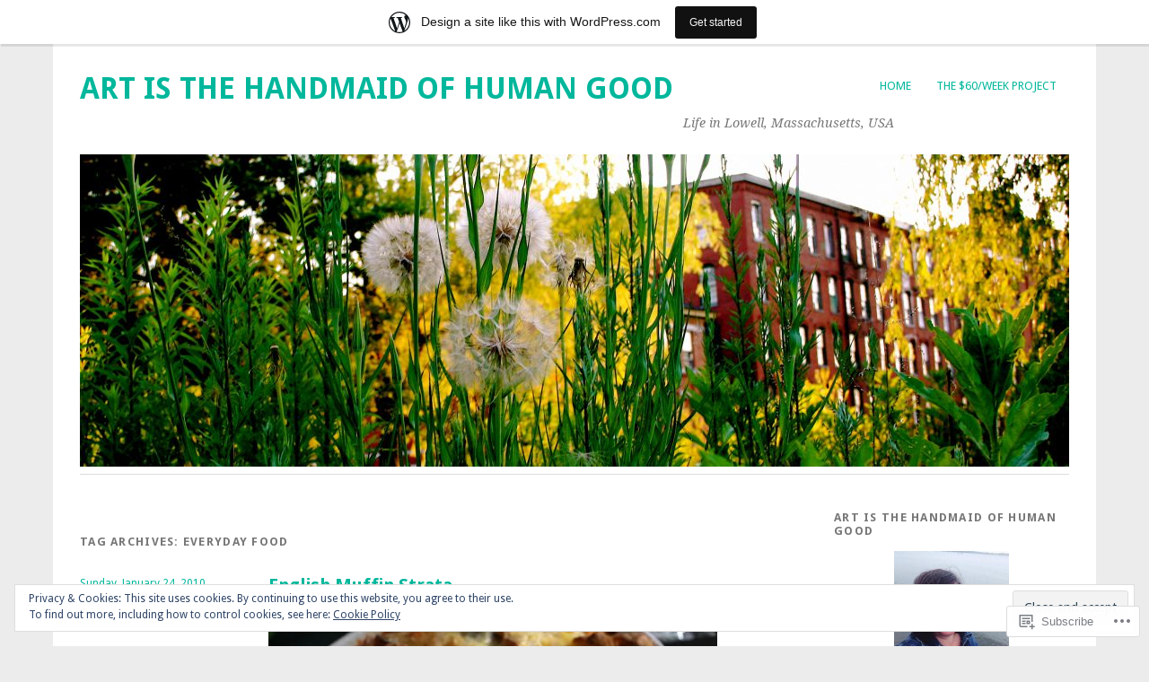

--- FILE ---
content_type: text/html; charset=UTF-8
request_url: https://mariannika.wordpress.com/tag/everyday-food/
body_size: 20308
content:
<!DOCTYPE html>
<html lang="en">
<head>
<meta charset="UTF-8" />
<meta name="viewport" content="width=device-width">
<title>Everyday Food | Art is the Handmaid of Human Good</title>
<link rel="profile" href="http://gmpg.org/xfn/11" />
<link rel="pingback" href="https://mariannika.wordpress.com/xmlrpc.php" />
<!--[if lt IE 9]>
<script src="https://s0.wp.com/wp-content/themes/pub/yoko/js/html5.js?m=1338255524i" type="text/javascript"></script>
<script src="https://s0.wp.com/wp-content/themes/pub/yoko/js/css3-mediaqueries.js" type="text/javascript"></script>
<![endif]-->
<meta name='robots' content='max-image-preview:large' />
<meta name="p:domain_verify" content="3b915c952dfb343335d9f84abc649844" />
<link rel='dns-prefetch' href='//s0.wp.com' />
<link rel='dns-prefetch' href='//fonts-api.wp.com' />
<link rel='dns-prefetch' href='//af.pubmine.com' />
<link rel="alternate" type="application/rss+xml" title="Art is the Handmaid of Human Good &raquo; Feed" href="https://mariannika.wordpress.com/feed/" />
<link rel="alternate" type="application/rss+xml" title="Art is the Handmaid of Human Good &raquo; Comments Feed" href="https://mariannika.wordpress.com/comments/feed/" />
<link rel="alternate" type="application/rss+xml" title="Art is the Handmaid of Human Good &raquo; Everyday Food Tag Feed" href="https://mariannika.wordpress.com/tag/everyday-food/feed/" />
	<script type="text/javascript">
		/* <![CDATA[ */
		function addLoadEvent(func) {
			var oldonload = window.onload;
			if (typeof window.onload != 'function') {
				window.onload = func;
			} else {
				window.onload = function () {
					oldonload();
					func();
				}
			}
		}
		/* ]]> */
	</script>
	<link crossorigin='anonymous' rel='stylesheet' id='all-css-0-1' href='/_static/??/wp-content/mu-plugins/widgets/eu-cookie-law/templates/style.css,/wp-content/blog-plugins/marketing-bar/css/marketing-bar.css?m=1761640963j&cssminify=yes' type='text/css' media='all' />
<style id='wp-emoji-styles-inline-css'>

	img.wp-smiley, img.emoji {
		display: inline !important;
		border: none !important;
		box-shadow: none !important;
		height: 1em !important;
		width: 1em !important;
		margin: 0 0.07em !important;
		vertical-align: -0.1em !important;
		background: none !important;
		padding: 0 !important;
	}
/*# sourceURL=wp-emoji-styles-inline-css */
</style>
<link crossorigin='anonymous' rel='stylesheet' id='all-css-2-1' href='/wp-content/plugins/gutenberg-core/v22.2.0/build/styles/block-library/style.css?m=1764855221i&cssminify=yes' type='text/css' media='all' />
<style id='wp-block-library-inline-css'>
.has-text-align-justify {
	text-align:justify;
}
.has-text-align-justify{text-align:justify;}

/*# sourceURL=wp-block-library-inline-css */
</style><style id='global-styles-inline-css'>
:root{--wp--preset--aspect-ratio--square: 1;--wp--preset--aspect-ratio--4-3: 4/3;--wp--preset--aspect-ratio--3-4: 3/4;--wp--preset--aspect-ratio--3-2: 3/2;--wp--preset--aspect-ratio--2-3: 2/3;--wp--preset--aspect-ratio--16-9: 16/9;--wp--preset--aspect-ratio--9-16: 9/16;--wp--preset--color--black: #000000;--wp--preset--color--cyan-bluish-gray: #abb8c3;--wp--preset--color--white: #ffffff;--wp--preset--color--pale-pink: #f78da7;--wp--preset--color--vivid-red: #cf2e2e;--wp--preset--color--luminous-vivid-orange: #ff6900;--wp--preset--color--luminous-vivid-amber: #fcb900;--wp--preset--color--light-green-cyan: #7bdcb5;--wp--preset--color--vivid-green-cyan: #00d084;--wp--preset--color--pale-cyan-blue: #8ed1fc;--wp--preset--color--vivid-cyan-blue: #0693e3;--wp--preset--color--vivid-purple: #9b51e0;--wp--preset--gradient--vivid-cyan-blue-to-vivid-purple: linear-gradient(135deg,rgb(6,147,227) 0%,rgb(155,81,224) 100%);--wp--preset--gradient--light-green-cyan-to-vivid-green-cyan: linear-gradient(135deg,rgb(122,220,180) 0%,rgb(0,208,130) 100%);--wp--preset--gradient--luminous-vivid-amber-to-luminous-vivid-orange: linear-gradient(135deg,rgb(252,185,0) 0%,rgb(255,105,0) 100%);--wp--preset--gradient--luminous-vivid-orange-to-vivid-red: linear-gradient(135deg,rgb(255,105,0) 0%,rgb(207,46,46) 100%);--wp--preset--gradient--very-light-gray-to-cyan-bluish-gray: linear-gradient(135deg,rgb(238,238,238) 0%,rgb(169,184,195) 100%);--wp--preset--gradient--cool-to-warm-spectrum: linear-gradient(135deg,rgb(74,234,220) 0%,rgb(151,120,209) 20%,rgb(207,42,186) 40%,rgb(238,44,130) 60%,rgb(251,105,98) 80%,rgb(254,248,76) 100%);--wp--preset--gradient--blush-light-purple: linear-gradient(135deg,rgb(255,206,236) 0%,rgb(152,150,240) 100%);--wp--preset--gradient--blush-bordeaux: linear-gradient(135deg,rgb(254,205,165) 0%,rgb(254,45,45) 50%,rgb(107,0,62) 100%);--wp--preset--gradient--luminous-dusk: linear-gradient(135deg,rgb(255,203,112) 0%,rgb(199,81,192) 50%,rgb(65,88,208) 100%);--wp--preset--gradient--pale-ocean: linear-gradient(135deg,rgb(255,245,203) 0%,rgb(182,227,212) 50%,rgb(51,167,181) 100%);--wp--preset--gradient--electric-grass: linear-gradient(135deg,rgb(202,248,128) 0%,rgb(113,206,126) 100%);--wp--preset--gradient--midnight: linear-gradient(135deg,rgb(2,3,129) 0%,rgb(40,116,252) 100%);--wp--preset--font-size--small: 13px;--wp--preset--font-size--medium: 20px;--wp--preset--font-size--large: 36px;--wp--preset--font-size--x-large: 42px;--wp--preset--font-family--albert-sans: 'Albert Sans', sans-serif;--wp--preset--font-family--alegreya: Alegreya, serif;--wp--preset--font-family--arvo: Arvo, serif;--wp--preset--font-family--bodoni-moda: 'Bodoni Moda', serif;--wp--preset--font-family--bricolage-grotesque: 'Bricolage Grotesque', sans-serif;--wp--preset--font-family--cabin: Cabin, sans-serif;--wp--preset--font-family--chivo: Chivo, sans-serif;--wp--preset--font-family--commissioner: Commissioner, sans-serif;--wp--preset--font-family--cormorant: Cormorant, serif;--wp--preset--font-family--courier-prime: 'Courier Prime', monospace;--wp--preset--font-family--crimson-pro: 'Crimson Pro', serif;--wp--preset--font-family--dm-mono: 'DM Mono', monospace;--wp--preset--font-family--dm-sans: 'DM Sans', sans-serif;--wp--preset--font-family--dm-serif-display: 'DM Serif Display', serif;--wp--preset--font-family--domine: Domine, serif;--wp--preset--font-family--eb-garamond: 'EB Garamond', serif;--wp--preset--font-family--epilogue: Epilogue, sans-serif;--wp--preset--font-family--fahkwang: Fahkwang, sans-serif;--wp--preset--font-family--figtree: Figtree, sans-serif;--wp--preset--font-family--fira-sans: 'Fira Sans', sans-serif;--wp--preset--font-family--fjalla-one: 'Fjalla One', sans-serif;--wp--preset--font-family--fraunces: Fraunces, serif;--wp--preset--font-family--gabarito: Gabarito, system-ui;--wp--preset--font-family--ibm-plex-mono: 'IBM Plex Mono', monospace;--wp--preset--font-family--ibm-plex-sans: 'IBM Plex Sans', sans-serif;--wp--preset--font-family--ibarra-real-nova: 'Ibarra Real Nova', serif;--wp--preset--font-family--instrument-serif: 'Instrument Serif', serif;--wp--preset--font-family--inter: Inter, sans-serif;--wp--preset--font-family--josefin-sans: 'Josefin Sans', sans-serif;--wp--preset--font-family--jost: Jost, sans-serif;--wp--preset--font-family--libre-baskerville: 'Libre Baskerville', serif;--wp--preset--font-family--libre-franklin: 'Libre Franklin', sans-serif;--wp--preset--font-family--literata: Literata, serif;--wp--preset--font-family--lora: Lora, serif;--wp--preset--font-family--merriweather: Merriweather, serif;--wp--preset--font-family--montserrat: Montserrat, sans-serif;--wp--preset--font-family--newsreader: Newsreader, serif;--wp--preset--font-family--noto-sans-mono: 'Noto Sans Mono', sans-serif;--wp--preset--font-family--nunito: Nunito, sans-serif;--wp--preset--font-family--open-sans: 'Open Sans', sans-serif;--wp--preset--font-family--overpass: Overpass, sans-serif;--wp--preset--font-family--pt-serif: 'PT Serif', serif;--wp--preset--font-family--petrona: Petrona, serif;--wp--preset--font-family--piazzolla: Piazzolla, serif;--wp--preset--font-family--playfair-display: 'Playfair Display', serif;--wp--preset--font-family--plus-jakarta-sans: 'Plus Jakarta Sans', sans-serif;--wp--preset--font-family--poppins: Poppins, sans-serif;--wp--preset--font-family--raleway: Raleway, sans-serif;--wp--preset--font-family--roboto: Roboto, sans-serif;--wp--preset--font-family--roboto-slab: 'Roboto Slab', serif;--wp--preset--font-family--rubik: Rubik, sans-serif;--wp--preset--font-family--rufina: Rufina, serif;--wp--preset--font-family--sora: Sora, sans-serif;--wp--preset--font-family--source-sans-3: 'Source Sans 3', sans-serif;--wp--preset--font-family--source-serif-4: 'Source Serif 4', serif;--wp--preset--font-family--space-mono: 'Space Mono', monospace;--wp--preset--font-family--syne: Syne, sans-serif;--wp--preset--font-family--texturina: Texturina, serif;--wp--preset--font-family--urbanist: Urbanist, sans-serif;--wp--preset--font-family--work-sans: 'Work Sans', sans-serif;--wp--preset--spacing--20: 0.44rem;--wp--preset--spacing--30: 0.67rem;--wp--preset--spacing--40: 1rem;--wp--preset--spacing--50: 1.5rem;--wp--preset--spacing--60: 2.25rem;--wp--preset--spacing--70: 3.38rem;--wp--preset--spacing--80: 5.06rem;--wp--preset--shadow--natural: 6px 6px 9px rgba(0, 0, 0, 0.2);--wp--preset--shadow--deep: 12px 12px 50px rgba(0, 0, 0, 0.4);--wp--preset--shadow--sharp: 6px 6px 0px rgba(0, 0, 0, 0.2);--wp--preset--shadow--outlined: 6px 6px 0px -3px rgb(255, 255, 255), 6px 6px rgb(0, 0, 0);--wp--preset--shadow--crisp: 6px 6px 0px rgb(0, 0, 0);}:where(.is-layout-flex){gap: 0.5em;}:where(.is-layout-grid){gap: 0.5em;}body .is-layout-flex{display: flex;}.is-layout-flex{flex-wrap: wrap;align-items: center;}.is-layout-flex > :is(*, div){margin: 0;}body .is-layout-grid{display: grid;}.is-layout-grid > :is(*, div){margin: 0;}:where(.wp-block-columns.is-layout-flex){gap: 2em;}:where(.wp-block-columns.is-layout-grid){gap: 2em;}:where(.wp-block-post-template.is-layout-flex){gap: 1.25em;}:where(.wp-block-post-template.is-layout-grid){gap: 1.25em;}.has-black-color{color: var(--wp--preset--color--black) !important;}.has-cyan-bluish-gray-color{color: var(--wp--preset--color--cyan-bluish-gray) !important;}.has-white-color{color: var(--wp--preset--color--white) !important;}.has-pale-pink-color{color: var(--wp--preset--color--pale-pink) !important;}.has-vivid-red-color{color: var(--wp--preset--color--vivid-red) !important;}.has-luminous-vivid-orange-color{color: var(--wp--preset--color--luminous-vivid-orange) !important;}.has-luminous-vivid-amber-color{color: var(--wp--preset--color--luminous-vivid-amber) !important;}.has-light-green-cyan-color{color: var(--wp--preset--color--light-green-cyan) !important;}.has-vivid-green-cyan-color{color: var(--wp--preset--color--vivid-green-cyan) !important;}.has-pale-cyan-blue-color{color: var(--wp--preset--color--pale-cyan-blue) !important;}.has-vivid-cyan-blue-color{color: var(--wp--preset--color--vivid-cyan-blue) !important;}.has-vivid-purple-color{color: var(--wp--preset--color--vivid-purple) !important;}.has-black-background-color{background-color: var(--wp--preset--color--black) !important;}.has-cyan-bluish-gray-background-color{background-color: var(--wp--preset--color--cyan-bluish-gray) !important;}.has-white-background-color{background-color: var(--wp--preset--color--white) !important;}.has-pale-pink-background-color{background-color: var(--wp--preset--color--pale-pink) !important;}.has-vivid-red-background-color{background-color: var(--wp--preset--color--vivid-red) !important;}.has-luminous-vivid-orange-background-color{background-color: var(--wp--preset--color--luminous-vivid-orange) !important;}.has-luminous-vivid-amber-background-color{background-color: var(--wp--preset--color--luminous-vivid-amber) !important;}.has-light-green-cyan-background-color{background-color: var(--wp--preset--color--light-green-cyan) !important;}.has-vivid-green-cyan-background-color{background-color: var(--wp--preset--color--vivid-green-cyan) !important;}.has-pale-cyan-blue-background-color{background-color: var(--wp--preset--color--pale-cyan-blue) !important;}.has-vivid-cyan-blue-background-color{background-color: var(--wp--preset--color--vivid-cyan-blue) !important;}.has-vivid-purple-background-color{background-color: var(--wp--preset--color--vivid-purple) !important;}.has-black-border-color{border-color: var(--wp--preset--color--black) !important;}.has-cyan-bluish-gray-border-color{border-color: var(--wp--preset--color--cyan-bluish-gray) !important;}.has-white-border-color{border-color: var(--wp--preset--color--white) !important;}.has-pale-pink-border-color{border-color: var(--wp--preset--color--pale-pink) !important;}.has-vivid-red-border-color{border-color: var(--wp--preset--color--vivid-red) !important;}.has-luminous-vivid-orange-border-color{border-color: var(--wp--preset--color--luminous-vivid-orange) !important;}.has-luminous-vivid-amber-border-color{border-color: var(--wp--preset--color--luminous-vivid-amber) !important;}.has-light-green-cyan-border-color{border-color: var(--wp--preset--color--light-green-cyan) !important;}.has-vivid-green-cyan-border-color{border-color: var(--wp--preset--color--vivid-green-cyan) !important;}.has-pale-cyan-blue-border-color{border-color: var(--wp--preset--color--pale-cyan-blue) !important;}.has-vivid-cyan-blue-border-color{border-color: var(--wp--preset--color--vivid-cyan-blue) !important;}.has-vivid-purple-border-color{border-color: var(--wp--preset--color--vivid-purple) !important;}.has-vivid-cyan-blue-to-vivid-purple-gradient-background{background: var(--wp--preset--gradient--vivid-cyan-blue-to-vivid-purple) !important;}.has-light-green-cyan-to-vivid-green-cyan-gradient-background{background: var(--wp--preset--gradient--light-green-cyan-to-vivid-green-cyan) !important;}.has-luminous-vivid-amber-to-luminous-vivid-orange-gradient-background{background: var(--wp--preset--gradient--luminous-vivid-amber-to-luminous-vivid-orange) !important;}.has-luminous-vivid-orange-to-vivid-red-gradient-background{background: var(--wp--preset--gradient--luminous-vivid-orange-to-vivid-red) !important;}.has-very-light-gray-to-cyan-bluish-gray-gradient-background{background: var(--wp--preset--gradient--very-light-gray-to-cyan-bluish-gray) !important;}.has-cool-to-warm-spectrum-gradient-background{background: var(--wp--preset--gradient--cool-to-warm-spectrum) !important;}.has-blush-light-purple-gradient-background{background: var(--wp--preset--gradient--blush-light-purple) !important;}.has-blush-bordeaux-gradient-background{background: var(--wp--preset--gradient--blush-bordeaux) !important;}.has-luminous-dusk-gradient-background{background: var(--wp--preset--gradient--luminous-dusk) !important;}.has-pale-ocean-gradient-background{background: var(--wp--preset--gradient--pale-ocean) !important;}.has-electric-grass-gradient-background{background: var(--wp--preset--gradient--electric-grass) !important;}.has-midnight-gradient-background{background: var(--wp--preset--gradient--midnight) !important;}.has-small-font-size{font-size: var(--wp--preset--font-size--small) !important;}.has-medium-font-size{font-size: var(--wp--preset--font-size--medium) !important;}.has-large-font-size{font-size: var(--wp--preset--font-size--large) !important;}.has-x-large-font-size{font-size: var(--wp--preset--font-size--x-large) !important;}.has-albert-sans-font-family{font-family: var(--wp--preset--font-family--albert-sans) !important;}.has-alegreya-font-family{font-family: var(--wp--preset--font-family--alegreya) !important;}.has-arvo-font-family{font-family: var(--wp--preset--font-family--arvo) !important;}.has-bodoni-moda-font-family{font-family: var(--wp--preset--font-family--bodoni-moda) !important;}.has-bricolage-grotesque-font-family{font-family: var(--wp--preset--font-family--bricolage-grotesque) !important;}.has-cabin-font-family{font-family: var(--wp--preset--font-family--cabin) !important;}.has-chivo-font-family{font-family: var(--wp--preset--font-family--chivo) !important;}.has-commissioner-font-family{font-family: var(--wp--preset--font-family--commissioner) !important;}.has-cormorant-font-family{font-family: var(--wp--preset--font-family--cormorant) !important;}.has-courier-prime-font-family{font-family: var(--wp--preset--font-family--courier-prime) !important;}.has-crimson-pro-font-family{font-family: var(--wp--preset--font-family--crimson-pro) !important;}.has-dm-mono-font-family{font-family: var(--wp--preset--font-family--dm-mono) !important;}.has-dm-sans-font-family{font-family: var(--wp--preset--font-family--dm-sans) !important;}.has-dm-serif-display-font-family{font-family: var(--wp--preset--font-family--dm-serif-display) !important;}.has-domine-font-family{font-family: var(--wp--preset--font-family--domine) !important;}.has-eb-garamond-font-family{font-family: var(--wp--preset--font-family--eb-garamond) !important;}.has-epilogue-font-family{font-family: var(--wp--preset--font-family--epilogue) !important;}.has-fahkwang-font-family{font-family: var(--wp--preset--font-family--fahkwang) !important;}.has-figtree-font-family{font-family: var(--wp--preset--font-family--figtree) !important;}.has-fira-sans-font-family{font-family: var(--wp--preset--font-family--fira-sans) !important;}.has-fjalla-one-font-family{font-family: var(--wp--preset--font-family--fjalla-one) !important;}.has-fraunces-font-family{font-family: var(--wp--preset--font-family--fraunces) !important;}.has-gabarito-font-family{font-family: var(--wp--preset--font-family--gabarito) !important;}.has-ibm-plex-mono-font-family{font-family: var(--wp--preset--font-family--ibm-plex-mono) !important;}.has-ibm-plex-sans-font-family{font-family: var(--wp--preset--font-family--ibm-plex-sans) !important;}.has-ibarra-real-nova-font-family{font-family: var(--wp--preset--font-family--ibarra-real-nova) !important;}.has-instrument-serif-font-family{font-family: var(--wp--preset--font-family--instrument-serif) !important;}.has-inter-font-family{font-family: var(--wp--preset--font-family--inter) !important;}.has-josefin-sans-font-family{font-family: var(--wp--preset--font-family--josefin-sans) !important;}.has-jost-font-family{font-family: var(--wp--preset--font-family--jost) !important;}.has-libre-baskerville-font-family{font-family: var(--wp--preset--font-family--libre-baskerville) !important;}.has-libre-franklin-font-family{font-family: var(--wp--preset--font-family--libre-franklin) !important;}.has-literata-font-family{font-family: var(--wp--preset--font-family--literata) !important;}.has-lora-font-family{font-family: var(--wp--preset--font-family--lora) !important;}.has-merriweather-font-family{font-family: var(--wp--preset--font-family--merriweather) !important;}.has-montserrat-font-family{font-family: var(--wp--preset--font-family--montserrat) !important;}.has-newsreader-font-family{font-family: var(--wp--preset--font-family--newsreader) !important;}.has-noto-sans-mono-font-family{font-family: var(--wp--preset--font-family--noto-sans-mono) !important;}.has-nunito-font-family{font-family: var(--wp--preset--font-family--nunito) !important;}.has-open-sans-font-family{font-family: var(--wp--preset--font-family--open-sans) !important;}.has-overpass-font-family{font-family: var(--wp--preset--font-family--overpass) !important;}.has-pt-serif-font-family{font-family: var(--wp--preset--font-family--pt-serif) !important;}.has-petrona-font-family{font-family: var(--wp--preset--font-family--petrona) !important;}.has-piazzolla-font-family{font-family: var(--wp--preset--font-family--piazzolla) !important;}.has-playfair-display-font-family{font-family: var(--wp--preset--font-family--playfair-display) !important;}.has-plus-jakarta-sans-font-family{font-family: var(--wp--preset--font-family--plus-jakarta-sans) !important;}.has-poppins-font-family{font-family: var(--wp--preset--font-family--poppins) !important;}.has-raleway-font-family{font-family: var(--wp--preset--font-family--raleway) !important;}.has-roboto-font-family{font-family: var(--wp--preset--font-family--roboto) !important;}.has-roboto-slab-font-family{font-family: var(--wp--preset--font-family--roboto-slab) !important;}.has-rubik-font-family{font-family: var(--wp--preset--font-family--rubik) !important;}.has-rufina-font-family{font-family: var(--wp--preset--font-family--rufina) !important;}.has-sora-font-family{font-family: var(--wp--preset--font-family--sora) !important;}.has-source-sans-3-font-family{font-family: var(--wp--preset--font-family--source-sans-3) !important;}.has-source-serif-4-font-family{font-family: var(--wp--preset--font-family--source-serif-4) !important;}.has-space-mono-font-family{font-family: var(--wp--preset--font-family--space-mono) !important;}.has-syne-font-family{font-family: var(--wp--preset--font-family--syne) !important;}.has-texturina-font-family{font-family: var(--wp--preset--font-family--texturina) !important;}.has-urbanist-font-family{font-family: var(--wp--preset--font-family--urbanist) !important;}.has-work-sans-font-family{font-family: var(--wp--preset--font-family--work-sans) !important;}
/*# sourceURL=global-styles-inline-css */
</style>

<style id='classic-theme-styles-inline-css'>
/*! This file is auto-generated */
.wp-block-button__link{color:#fff;background-color:#32373c;border-radius:9999px;box-shadow:none;text-decoration:none;padding:calc(.667em + 2px) calc(1.333em + 2px);font-size:1.125em}.wp-block-file__button{background:#32373c;color:#fff;text-decoration:none}
/*# sourceURL=/wp-includes/css/classic-themes.min.css */
</style>
<link crossorigin='anonymous' rel='stylesheet' id='all-css-4-1' href='/_static/??-eJx9jsEOgjAQRH/I7QqCeDF+Cy0brXTphm0l/L01Jmhi4mUOk/cmg4uAi1OiKaGEfPWToos2RDcq1qY6mQrUswSCmR6mwcFr2gjQtAYyTnWHX0Oc4bM1U+lZ+vQimAbfUyAu2D9tkeKAtTKTKpRknxnSrYj6471rlGxxjWPE7dSFz1XXHPbdsW3r+xP5RFYS&cssminify=yes' type='text/css' media='all' />
<link rel='stylesheet' id='yoko-fonts-css' href='https://fonts-api.wp.com/css?family=Droid+Sans%3Aregular%2Cbold%7CDroid+Serif%3Aregular%2Citalic%2Cbold%2Cbolditalic&#038;subset=latin&#038;ver=6.9-RC2-61304' media='all' />
<link crossorigin='anonymous' rel='stylesheet' id='all-css-6-1' href='/_static/??-eJx9y0EKhDAMQNELWYNQcVyIZ9ESO9E2KTZl8PajO4Vhdv8tPnySccKKrBCLSaF44gw7zkH8mR5cvrM+WcHvyaOYIG5SEn7ALGGi/d9KvBCTHqBvjJghlRkO2eR6xjg0tu2tfXWNXb9Z4EGA&cssminify=yes' type='text/css' media='all' />
<style id='jetpack-global-styles-frontend-style-inline-css'>
:root { --font-headings: unset; --font-base: unset; --font-headings-default: -apple-system,BlinkMacSystemFont,"Segoe UI",Roboto,Oxygen-Sans,Ubuntu,Cantarell,"Helvetica Neue",sans-serif; --font-base-default: -apple-system,BlinkMacSystemFont,"Segoe UI",Roboto,Oxygen-Sans,Ubuntu,Cantarell,"Helvetica Neue",sans-serif;}
/*# sourceURL=jetpack-global-styles-frontend-style-inline-css */
</style>
<link crossorigin='anonymous' rel='stylesheet' id='all-css-8-1' href='/wp-content/themes/h4/global.css?m=1420737423i&cssminify=yes' type='text/css' media='all' />
<script type="text/javascript" id="wpcom-actionbar-placeholder-js-extra">
/* <![CDATA[ */
var actionbardata = {"siteID":"110446","postID":"0","siteURL":"https://mariannika.wordpress.com","xhrURL":"https://mariannika.wordpress.com/wp-admin/admin-ajax.php","nonce":"761f12cbc2","isLoggedIn":"","statusMessage":"","subsEmailDefault":"instantly","proxyScriptUrl":"https://s0.wp.com/wp-content/js/wpcom-proxy-request.js?m=1513050504i&amp;ver=20211021","i18n":{"followedText":"New posts from this site will now appear in your \u003Ca href=\"https://wordpress.com/reader\"\u003EReader\u003C/a\u003E","foldBar":"Collapse this bar","unfoldBar":"Expand this bar","shortLinkCopied":"Shortlink copied to clipboard."}};
//# sourceURL=wpcom-actionbar-placeholder-js-extra
/* ]]> */
</script>
<script type="text/javascript" id="jetpack-mu-wpcom-settings-js-before">
/* <![CDATA[ */
var JETPACK_MU_WPCOM_SETTINGS = {"assetsUrl":"https://s0.wp.com/wp-content/mu-plugins/jetpack-mu-wpcom-plugin/moon/jetpack_vendor/automattic/jetpack-mu-wpcom/src/build/"};
//# sourceURL=jetpack-mu-wpcom-settings-js-before
/* ]]> */
</script>
<script crossorigin='anonymous' type='text/javascript'  src='/_static/??/wp-content/js/rlt-proxy.js,/wp-content/blog-plugins/wordads-classes/js/cmp/v2/cmp-non-gdpr.js?m=1720530689j'></script>
<script type="text/javascript" id="rlt-proxy-js-after">
/* <![CDATA[ */
	rltInitialize( {"token":null,"iframeOrigins":["https:\/\/widgets.wp.com"]} );
//# sourceURL=rlt-proxy-js-after
/* ]]> */
</script>
<link rel="EditURI" type="application/rsd+xml" title="RSD" href="https://mariannika.wordpress.com/xmlrpc.php?rsd" />
<meta name="generator" content="WordPress.com" />

<!-- Jetpack Open Graph Tags -->
<meta property="og:type" content="website" />
<meta property="og:title" content="Everyday Food &#8211; Art is the Handmaid of Human Good" />
<meta property="og:url" content="https://mariannika.wordpress.com/tag/everyday-food/" />
<meta property="og:site_name" content="Art is the Handmaid of Human Good" />
<meta property="og:image" content="https://secure.gravatar.com/blavatar/7e9897fcc0480edd84a2aedbb5d3de84ac7ec4bdf7a173a1c4cc59eb19045a53?s=200&#038;ts=1768896488" />
<meta property="og:image:width" content="200" />
<meta property="og:image:height" content="200" />
<meta property="og:image:alt" content="" />
<meta property="og:locale" content="en_US" />
<meta property="fb:app_id" content="249643311490" />
<meta name="twitter:creator" content="@Mariannika" />
<meta name="twitter:site" content="@Mariannika" />

<!-- End Jetpack Open Graph Tags -->
<link rel="shortcut icon" type="image/x-icon" href="https://secure.gravatar.com/blavatar/7e9897fcc0480edd84a2aedbb5d3de84ac7ec4bdf7a173a1c4cc59eb19045a53?s=32" sizes="16x16" />
<link rel="icon" type="image/x-icon" href="https://secure.gravatar.com/blavatar/7e9897fcc0480edd84a2aedbb5d3de84ac7ec4bdf7a173a1c4cc59eb19045a53?s=32" sizes="16x16" />
<link rel="apple-touch-icon" href="https://secure.gravatar.com/blavatar/7e9897fcc0480edd84a2aedbb5d3de84ac7ec4bdf7a173a1c4cc59eb19045a53?s=114" />
<link rel='openid.server' href='https://mariannika.wordpress.com/?openidserver=1' />
<link rel='openid.delegate' href='https://mariannika.wordpress.com/' />
<link rel="search" type="application/opensearchdescription+xml" href="https://mariannika.wordpress.com/osd.xml" title="Art is the Handmaid of Human Good" />
<link rel="search" type="application/opensearchdescription+xml" href="https://s1.wp.com/opensearch.xml" title="WordPress.com" />
	<style type="text/css">
	a { color: #00b79c; }
	#content .single-entry-header h1.entry-title { color: #00b79c !important; }
	input#submit:hover { background-color: #00b79c !important; }
	#content .page-entry-header h1.entry-title { color: #00b79c !important; }
	.searchsubmit:hover { background-color: #00b79c !important; }
	</style>
<meta name="description" content="Posts about Everyday Food written by Marianne" />
	<style type="text/css">
			#site-title a {
			color: #00b79c		}
		</style>
	<script type="text/javascript">
/* <![CDATA[ */
var wa_client = {}; wa_client.cmd = []; wa_client.config = { 'blog_id': 110446, 'blog_language': 'en', 'is_wordads': false, 'hosting_type': 0, 'afp_account_id': null, 'afp_host_id': 5038568878849053, 'theme': 'pub/yoko', '_': { 'title': 'Advertisement', 'privacy_settings': 'Privacy Settings' }, 'formats': [ 'belowpost', 'bottom_sticky', 'sidebar_sticky_right', 'sidebar', 'gutenberg_rectangle', 'gutenberg_leaderboard', 'gutenberg_mobile_leaderboard', 'gutenberg_skyscraper' ] };
/* ]]> */
</script>
		<script type="text/javascript">

			window.doNotSellCallback = function() {

				var linkElements = [
					'a[href="https://wordpress.com/?ref=footer_blog"]',
					'a[href="https://wordpress.com/?ref=footer_website"]',
					'a[href="https://wordpress.com/?ref=vertical_footer"]',
					'a[href^="https://wordpress.com/?ref=footer_segment_"]',
				].join(',');

				var dnsLink = document.createElement( 'a' );
				dnsLink.href = 'https://wordpress.com/advertising-program-optout/';
				dnsLink.classList.add( 'do-not-sell-link' );
				dnsLink.rel = 'nofollow';
				dnsLink.style.marginLeft = '0.5em';
				dnsLink.textContent = 'Do Not Sell or Share My Personal Information';

				var creditLinks = document.querySelectorAll( linkElements );

				if ( 0 === creditLinks.length ) {
					return false;
				}

				Array.prototype.forEach.call( creditLinks, function( el ) {
					el.insertAdjacentElement( 'afterend', dnsLink );
				});

				return true;
			};

		</script>
		<script type="text/javascript">
	window.google_analytics_uacct = "UA-52447-2";
</script>

<script type="text/javascript">
	var _gaq = _gaq || [];
	_gaq.push(['_setAccount', 'UA-52447-2']);
	_gaq.push(['_gat._anonymizeIp']);
	_gaq.push(['_setDomainName', 'wordpress.com']);
	_gaq.push(['_initData']);
	_gaq.push(['_trackPageview']);

	(function() {
		var ga = document.createElement('script'); ga.type = 'text/javascript'; ga.async = true;
		ga.src = ('https:' == document.location.protocol ? 'https://ssl' : 'http://www') + '.google-analytics.com/ga.js';
		(document.getElementsByTagName('head')[0] || document.getElementsByTagName('body')[0]).appendChild(ga);
	})();
</script>
<link crossorigin='anonymous' rel='stylesheet' id='all-css-0-3' href='/wp-content/mu-plugins/jetpack-plugin/moon/_inc/build/subscriptions/subscriptions.min.css?m=1753976312i&cssminify=yes' type='text/css' media='all' />
</head>
<body class="archive tag tag-everyday-food tag-74504 wp-theme-pubyoko customizer-styles-applied jetpack-reblog-enabled has-marketing-bar has-marketing-bar-theme-yoko">
<div id="page" class="clearfix">
	<header id="branding">
		<nav id="mainnav" class="clearfix" role="navigation">
			<button class="menu-toggle">Menu</button>
			<div class="menu"><ul>
<li ><a href="https://mariannika.wordpress.com/">Home</a></li><li class="page_item page-item-949 page_item_has_children"><a href="https://mariannika.wordpress.com/the-60-a-week-project/">The $60/Week Project</a>
<ul class='children'>
	<li class="page_item page-item-1829"><a href="https://mariannika.wordpress.com/the-60-a-week-project/check-out-the-lowell-sun-article-on-the-60-a-week-project/">Lowell Sun Article</a></li>
	<li class="page_item page-item-1513"><a href="https://mariannika.wordpress.com/the-60-a-week-project/weekly-tally/">Weekly Tally</a></li>
	<li class="page_item page-item-1460"><a href="https://mariannika.wordpress.com/the-60-a-week-project/recipe-index/">Recipe Index</a></li>
</ul>
</li>
</ul></div>
		</nav><!-- end mainnav -->

		<hgroup id="site-title">
			<a href="https://mariannika.wordpress.com/" class="site-logo-link" rel="home" itemprop="url"></a>			<h1><a href="https://mariannika.wordpress.com/" title="Art is the Handmaid of Human Good">Art is the Handmaid of Human Good</a></h1>
			<h2 id="site-description">Life in Lowell, Massachusetts, USA</h2>
		</hgroup><!-- end site-title -->

					<img src="https://mariannika.wordpress.com/wp-content/uploads/2016/06/cropped-image.jpeg" class="headerimage" width="1102" height="348>" alt="" />
				<div class="clear"></div>

			</header><!-- end header -->
<div id="wrap">
<div id="main" class="one-sidebar">

	<div id="content" class="site-content">

		<header class="page-header">
			<h1 class="page-title">Tag Archives: <span>Everyday Food</span></h1>
		</header><!--end page-header-->

					
<article id="post-2708" class="post-2708 post type-post status-publish format-standard hentry category-eating category-food category-raves category-recipe tag-breakfast-caserole tag-budget tag-cooking tag-cooking-yum tag-eating tag-eating-on-a-budget tag-everyday-food tag-food tag-recipe">

	<div class="entry-details">
				<p>
			<a href="https://mariannika.wordpress.com/2010/01/24/english-muffin-strata/" title="7:00 pm" rel="bookmark"><time class="entry-date" datetime="2010-01-24T19:00:53-04:00" pubdate>Sunday, January 24, 2010</time></a><br/><span class="byline"> by <span class="author vcard"><a class="url fn n" href="https://mariannika.wordpress.com/author/mariannika/" title="View all posts by Marianne" rel="author">Marianne</a></span></span>							<a href="https://mariannika.wordpress.com/2010/01/24/english-muffin-strata/#comments">4 Comments</a>					</p>
	</div><!-- end entry-details -->

	<header class="entry-header">
		<h2 class="entry-title"><a href="https://mariannika.wordpress.com/2010/01/24/english-muffin-strata/" rel="bookmark">English Muffin Strata</a></h2>
	</header>

	<div class="entry-content">
					<p><a title="English Muffin Strata by Lowell_Mariannika, on Flickr" href="http://www.flickr.com/photos/mariannika/4301131727/"><img src="https://i0.wp.com/farm5.static.flickr.com/4019/4301131727_21775cf9a8.jpg" alt="English Muffin Strata" width="500" height="333" /></a></p>
<p>This right here is my go-to brunch dish.  Easy, tasty and the bulk of the work gets done the night before; it&#8217;s so easy, I even served it on the day I got married! <a href="https://mariannika.wordpress.com/2010/01/24/english-muffin-strata/#more-2708" class="more-link">Continue reading <span class="meta-nav">&rarr;</span></a></p>
					
		<footer class="entry-meta">
			<p>
				Categories: <a href="https://mariannika.wordpress.com/category/food/eating/" rel="category tag">Eating</a>, <a href="https://mariannika.wordpress.com/category/food/" rel="category tag">Food</a>, <a href="https://mariannika.wordpress.com/category/raves/" rel="category tag">Raves</a>, <a href="https://mariannika.wordpress.com/category/recipe/" rel="category tag">Recipe</a> | Tags: <a href="https://mariannika.wordpress.com/tag/breakfast-caserole/" rel="tag">Breakfast Caserole</a>, <a href="https://mariannika.wordpress.com/tag/budget/" rel="tag">budget</a>, <a href="https://mariannika.wordpress.com/tag/cooking/" rel="tag">Cooking</a>, <a href="https://mariannika.wordpress.com/tag/cooking-yum/" rel="tag">Cooking Yum!</a>, <a href="https://mariannika.wordpress.com/tag/eating/" rel="tag">Eating</a>, <a href="https://mariannika.wordpress.com/tag/eating-on-a-budget/" rel="tag">eating on a budget</a>, <a href="https://mariannika.wordpress.com/tag/everyday-food/" rel="tag">Everyday Food</a>, <a href="https://mariannika.wordpress.com/tag/food/" rel="tag">Food</a>, <a href="https://mariannika.wordpress.com/tag/recipe/" rel="tag">Recipe</a> | <a href="https://mariannika.wordpress.com/2010/01/24/english-muffin-strata/" title="Permalink to English Muffin Strata" rel="bookmark">Permalink</a>.							</p>
		</footer><!-- end entry-meta -->
	</div><!-- end entry-content -->

</article>					
<article id="post-2630" class="post-2630 post type-post status-publish format-standard hentry category-miscellanea tag-budget tag-cooking tag-cooking-yum tag-eating tag-eating-on-a-budget tag-everyday-food tag-food tag-local-food tag-lowell tag-lowell-ma tag-ma tag-martha-stewart tag-massachusetts tag-vegetarian">

	<div class="entry-details">
				<p>
			<a href="https://mariannika.wordpress.com/2009/12/10/baked-shells-with-winter-squash/" title="10:59 pm" rel="bookmark"><time class="entry-date" datetime="2009-12-10T22:59:21-04:00" pubdate>Thursday, December 10, 2009</time></a><br/><span class="byline"> by <span class="author vcard"><a class="url fn n" href="https://mariannika.wordpress.com/author/mariannika/" title="View all posts by Marianne" rel="author">Marianne</a></span></span>							<a href="https://mariannika.wordpress.com/2009/12/10/baked-shells-with-winter-squash/#comments">3 Comments</a>					</p>
	</div><!-- end entry-details -->

	<header class="entry-header">
		<h2 class="entry-title"><a href="https://mariannika.wordpress.com/2009/12/10/baked-shells-with-winter-squash/" rel="bookmark">Baked Shells with Winter&nbsp;Squash</a></h2>
	</header>

	<div class="entry-content">
					<p><a title="Baked Shells with Winter Squash by Lowell_Mariannika, on Flickr" href="http://www.flickr.com/photos/mariannika/4173137632/"><img src="https://i0.wp.com/farm3.static.flickr.com/2721/4173137632_68157423d8.jpg" alt="Baked Shells with Winter Squash" width="500" height="333" /></a></p>
<p>This right here may be the perfect late fall/early winter dish &#8211; it&#8217;s seasonal, warm, comforting, and (most importantly) delicious.  Oh, it&#8217;s also pretty easy too. <a href="https://mariannika.wordpress.com/2009/12/10/baked-shells-with-winter-squash/#more-2630" class="more-link">Continue reading <span class="meta-nav">&rarr;</span></a></p>
					
		<footer class="entry-meta">
			<p>
				Categories: <a href="https://mariannika.wordpress.com/category/miscellanea/" rel="category tag">Miscellanea</a> | Tags: <a href="https://mariannika.wordpress.com/tag/budget/" rel="tag">budget</a>, <a href="https://mariannika.wordpress.com/tag/cooking/" rel="tag">Cooking</a>, <a href="https://mariannika.wordpress.com/tag/cooking-yum/" rel="tag">Cooking Yum!</a>, <a href="https://mariannika.wordpress.com/tag/eating/" rel="tag">Eating</a>, <a href="https://mariannika.wordpress.com/tag/eating-on-a-budget/" rel="tag">eating on a budget</a>, <a href="https://mariannika.wordpress.com/tag/everyday-food/" rel="tag">Everyday Food</a>, <a href="https://mariannika.wordpress.com/tag/food/" rel="tag">Food</a>, <a href="https://mariannika.wordpress.com/tag/local-food/" rel="tag">Local Food</a>, <a href="https://mariannika.wordpress.com/tag/lowell/" rel="tag">Lowell</a>, <a href="https://mariannika.wordpress.com/tag/lowell-ma/" rel="tag">Lowell MA</a>, <a href="https://mariannika.wordpress.com/tag/ma/" rel="tag">MA</a>, <a href="https://mariannika.wordpress.com/tag/martha-stewart/" rel="tag">Martha Stewart</a>, <a href="https://mariannika.wordpress.com/tag/massachusetts/" rel="tag">Massachusetts</a>, <a href="https://mariannika.wordpress.com/tag/vegetarian/" rel="tag">Vegetarian</a> | <a href="https://mariannika.wordpress.com/2009/12/10/baked-shells-with-winter-squash/" title="Permalink to Baked Shells with Winter&nbsp;Squash" rel="bookmark">Permalink</a>.							</p>
		</footer><!-- end entry-meta -->
	</div><!-- end entry-content -->

</article>					
<article id="post-2575" class="post-2575 post type-post status-publish format-standard hentry category-csa category-eating category-food category-lowell-ma category-manta-ray category-world-peas-csa tag-cooking tag-csa tag-eating tag-eating-on-a-budget tag-everyday-food tag-farm-share tag-food tag-local-food tag-lowell tag-lowell-ma tag-ma tag-nesfp tag-new-entry-sustainable-farming-project tag-world-peas tag-world-peas-csa">

	<div class="entry-details">
				<p>
			<a href="https://mariannika.wordpress.com/2009/10/15/world-peas-csa-week-eighteen/" title="3:32 pm" rel="bookmark"><time class="entry-date" datetime="2009-10-15T15:32:13-04:00" pubdate>Thursday, October 15, 2009</time></a><br/><span class="byline"> by <span class="author vcard"><a class="url fn n" href="https://mariannika.wordpress.com/author/mariannika/" title="View all posts by Marianne" rel="author">Marianne</a></span></span>							<a href="https://mariannika.wordpress.com/2009/10/15/world-peas-csa-week-eighteen/#respond">Leave a comment</a>					</p>
	</div><!-- end entry-details -->

	<header class="entry-header">
		<h2 class="entry-title"><a href="https://mariannika.wordpress.com/2009/10/15/world-peas-csa-week-eighteen/" rel="bookmark">World Peas CSA &#8211; Week&nbsp;Eighteen</a></h2>
	</header>

	<div class="entry-content">
					<p>The last week, how sad.  I didn&#8217;t take one of my famous &#8220;veggies on the counter&#8221; pictures this week because by the time that I got home from the cold farm and brought everything upstairs, it was all I could do to put everything away!</p>
<p><a title="World Peas CSA - Week Eighteen by Lowell_Mariannika, on Flickr" href="http://www.flickr.com/photos/mariannika/4010190832/"><img src="https://i0.wp.com/farm3.static.flickr.com/2639/4010190832_f4b0db206b.jpg" alt="World Peas CSA - Week Eighteen" width="500" height="333" /></a></p>
<p>Fall has done its number on the farm &#8211; the leaves were in full color, the fields were mostly bare, the darkness came early, and as I mentioned before, it was COLD! <a href="https://mariannika.wordpress.com/2009/10/15/world-peas-csa-week-eighteen/#more-2575" class="more-link">Continue reading <span class="meta-nav">&rarr;</span></a></p>
					
		<footer class="entry-meta">
			<p>
				Categories: <a href="https://mariannika.wordpress.com/category/food/csa/" rel="category tag">CSA</a>, <a href="https://mariannika.wordpress.com/category/food/eating/" rel="category tag">Eating</a>, <a href="https://mariannika.wordpress.com/category/food/" rel="category tag">Food</a>, <a href="https://mariannika.wordpress.com/category/lowell/lowell-ma/" rel="category tag">Lowell MA</a>, <a href="https://mariannika.wordpress.com/category/knitting/manta-ray/" rel="category tag">Manta Ray</a>, <a href="https://mariannika.wordpress.com/category/world-peas-csa/" rel="category tag">World Peas CSA</a> | Tags: <a href="https://mariannika.wordpress.com/tag/cooking/" rel="tag">Cooking</a>, <a href="https://mariannika.wordpress.com/tag/csa/" rel="tag">CSA</a>, <a href="https://mariannika.wordpress.com/tag/eating/" rel="tag">Eating</a>, <a href="https://mariannika.wordpress.com/tag/eating-on-a-budget/" rel="tag">eating on a budget</a>, <a href="https://mariannika.wordpress.com/tag/everyday-food/" rel="tag">Everyday Food</a>, <a href="https://mariannika.wordpress.com/tag/farm-share/" rel="tag">Farm Share</a>, <a href="https://mariannika.wordpress.com/tag/food/" rel="tag">Food</a>, <a href="https://mariannika.wordpress.com/tag/local-food/" rel="tag">Local Food</a>, <a href="https://mariannika.wordpress.com/tag/lowell/" rel="tag">Lowell</a>, <a href="https://mariannika.wordpress.com/tag/lowell-ma/" rel="tag">Lowell MA</a>, <a href="https://mariannika.wordpress.com/tag/ma/" rel="tag">MA</a>, <a href="https://mariannika.wordpress.com/tag/nesfp/" rel="tag">NESFP</a>, <a href="https://mariannika.wordpress.com/tag/new-entry-sustainable-farming-project/" rel="tag">New Entry Sustainable Farming Project</a>, <a href="https://mariannika.wordpress.com/tag/world-peas/" rel="tag">World Peas</a>, <a href="https://mariannika.wordpress.com/tag/world-peas-csa/" rel="tag">World Peas CSA</a> | <a href="https://mariannika.wordpress.com/2009/10/15/world-peas-csa-week-eighteen/" title="Permalink to World Peas CSA &#8211; Week&nbsp;Eighteen" rel="bookmark">Permalink</a>.							</p>
		</footer><!-- end entry-meta -->
	</div><!-- end entry-content -->

</article>					
<article id="post-2290" class="post-2290 post type-post status-publish format-standard hentry category-60week category-adventures-of-the-cash-poor-and-time-rich category-budget category-eating category-food category-lowell category-lowell-ma category-recipe category-vegetarian tag-60week tag-budget tag-cooking tag-cooking-yum tag-eating tag-eating-on-a-budget tag-everyday-food tag-food tag-lowell tag-lowell-ma tag-martha-stewart tag-recipe tag-vegetarian">

	<div class="entry-details">
				<p>
			<a href="https://mariannika.wordpress.com/2009/06/22/pasta-with-goat-cheese-and-roasted-asparagus/" title="2:15 pm" rel="bookmark"><time class="entry-date" datetime="2009-06-22T14:15:17-04:00" pubdate>Monday, June 22, 2009</time></a><br/><span class="byline"> by <span class="author vcard"><a class="url fn n" href="https://mariannika.wordpress.com/author/mariannika/" title="View all posts by Marianne" rel="author">Marianne</a></span></span>							<a href="https://mariannika.wordpress.com/2009/06/22/pasta-with-goat-cheese-and-roasted-asparagus/#respond">Leave a comment</a>					</p>
	</div><!-- end entry-details -->

	<header class="entry-header">
		<h2 class="entry-title"><a href="https://mariannika.wordpress.com/2009/06/22/pasta-with-goat-cheese-and-roasted-asparagus/" rel="bookmark">Pasta with Goat Cheese and Roasted&nbsp;Asparagus</a></h2>
	</header>

	<div class="entry-content">
					<p><a title="Creamy Goat Cheese Pasta with Roasted Asparagus by Lowell_Mariannika, on Flickr" href="http://www.flickr.com/photos/mariannika/3632993106/"><img loading="lazy" src="https://i0.wp.com/farm4.static.flickr.com/3628/3632993106_605b41f4c7.jpg" alt="Creamy Goat Cheese Pasta with Roasted Asparagus" width="500" height="333" /></a></p>
<p>Asparagus season is coming to a close here in New England but if you happen across some good-looking spears, I definitely suggest that you try this dish.   <a href="https://mariannika.wordpress.com/2009/06/22/pasta-with-goat-cheese-and-roasted-asparagus/#more-2290" class="more-link">Continue reading <span class="meta-nav">&rarr;</span></a></p>
					
		<footer class="entry-meta">
			<p>
				Categories: <a href="https://mariannika.wordpress.com/category/60week/" rel="category tag">$60/Week</a>, <a href="https://mariannika.wordpress.com/category/adventures-of-the-cash-poor-and-time-rich/" rel="category tag">Adventures of the Cash Poor and Time Rich</a>, <a href="https://mariannika.wordpress.com/category/budget/" rel="category tag">budget</a>, <a href="https://mariannika.wordpress.com/category/food/eating/" rel="category tag">Eating</a>, <a href="https://mariannika.wordpress.com/category/food/" rel="category tag">Food</a>, <a href="https://mariannika.wordpress.com/category/lowell/" rel="category tag">Lowell</a>, <a href="https://mariannika.wordpress.com/category/lowell/lowell-ma/" rel="category tag">Lowell MA</a>, <a href="https://mariannika.wordpress.com/category/recipe/" rel="category tag">Recipe</a>, <a href="https://mariannika.wordpress.com/category/vegetarian/" rel="category tag">Vegetarian</a> | Tags: <a href="https://mariannika.wordpress.com/tag/60week/" rel="tag">$60/Week</a>, <a href="https://mariannika.wordpress.com/tag/budget/" rel="tag">budget</a>, <a href="https://mariannika.wordpress.com/tag/cooking/" rel="tag">Cooking</a>, <a href="https://mariannika.wordpress.com/tag/cooking-yum/" rel="tag">Cooking Yum!</a>, <a href="https://mariannika.wordpress.com/tag/eating/" rel="tag">Eating</a>, <a href="https://mariannika.wordpress.com/tag/eating-on-a-budget/" rel="tag">eating on a budget</a>, <a href="https://mariannika.wordpress.com/tag/everyday-food/" rel="tag">Everyday Food</a>, <a href="https://mariannika.wordpress.com/tag/food/" rel="tag">Food</a>, <a href="https://mariannika.wordpress.com/tag/lowell/" rel="tag">Lowell</a>, <a href="https://mariannika.wordpress.com/tag/lowell-ma/" rel="tag">Lowell MA</a>, <a href="https://mariannika.wordpress.com/tag/martha-stewart/" rel="tag">Martha Stewart</a>, <a href="https://mariannika.wordpress.com/tag/recipe/" rel="tag">Recipe</a>, <a href="https://mariannika.wordpress.com/tag/vegetarian/" rel="tag">Vegetarian</a> | <a href="https://mariannika.wordpress.com/2009/06/22/pasta-with-goat-cheese-and-roasted-asparagus/" title="Permalink to Pasta with Goat Cheese and Roasted&nbsp;Asparagus" rel="bookmark">Permalink</a>.							</p>
		</footer><!-- end entry-meta -->
	</div><!-- end entry-content -->

</article>					
<article id="post-1869" class="post-1869 post type-post status-publish format-standard hentry category-60week category-adventures-of-the-cash-poor-and-time-rich category-budget category-eating category-food category-lowell category-lowell-ma category-recipe category-vegetarian tag-60week tag-budget tag-cooking tag-cooking-yum tag-eating tag-eating-on-a-budget tag-everyday-food tag-food tag-living tag-lowell tag-lowell-ma tag-ma tag-martha-stewart tag-martha-stewart-living tag-massachusetts tag-recipe tag-vegetarian">

	<div class="entry-details">
				<p>
			<a href="https://mariannika.wordpress.com/2009/04/21/tastes-like-summer/" title="9:32 pm" rel="bookmark"><time class="entry-date" datetime="2009-04-21T21:32:00-04:00" pubdate>Tuesday, April 21, 2009</time></a><br/><span class="byline"> by <span class="author vcard"><a class="url fn n" href="https://mariannika.wordpress.com/author/mariannika/" title="View all posts by Marianne" rel="author">Marianne</a></span></span>							<a href="https://mariannika.wordpress.com/2009/04/21/tastes-like-summer/#comments">1 Comment</a>					</p>
	</div><!-- end entry-details -->

	<header class="entry-header">
		<h2 class="entry-title"><a href="https://mariannika.wordpress.com/2009/04/21/tastes-like-summer/" rel="bookmark">Tastes like summer&#8230;</a></h2>
	</header>

	<div class="entry-content">
					<p><a title="Lentil-Walnut Burgers by Lowell_Mariannika, on Flickr" href="http://www.flickr.com/photos/mariannika/3451536232/"><img loading="lazy" src="https://i0.wp.com/farm4.static.flickr.com/3568/3451536232_c02c1da0e1.jpg" alt="Lentil-Walnut Burgers" width="500" height="333" /></a></p>
<p>&#8230;At least it did on Friday!  Right now it&#8217;s in the fifties, rainy and gray and I&#8217;m having a hard time remembering that it was 70 just three short days ago!  In honor of the short-lived warm-up (although we&#8217;re supposed to hit 80 this weekend!) I decided that Friday night&#8217;s supper would be cookout-style with a twist &#8211; lentil-walnut burgers, red bliss potato salad with blue cheese and sparkling vanilla lemonade. <a href="https://mariannika.wordpress.com/2009/04/21/tastes-like-summer/#more-1869" class="more-link">Continue reading <span class="meta-nav">&rarr;</span></a></p>
					
		<footer class="entry-meta">
			<p>
				Categories: <a href="https://mariannika.wordpress.com/category/60week/" rel="category tag">$60/Week</a>, <a href="https://mariannika.wordpress.com/category/adventures-of-the-cash-poor-and-time-rich/" rel="category tag">Adventures of the Cash Poor and Time Rich</a>, <a href="https://mariannika.wordpress.com/category/budget/" rel="category tag">budget</a>, <a href="https://mariannika.wordpress.com/category/food/eating/" rel="category tag">Eating</a>, <a href="https://mariannika.wordpress.com/category/food/" rel="category tag">Food</a>, <a href="https://mariannika.wordpress.com/category/lowell/" rel="category tag">Lowell</a>, <a href="https://mariannika.wordpress.com/category/lowell/lowell-ma/" rel="category tag">Lowell MA</a>, <a href="https://mariannika.wordpress.com/category/recipe/" rel="category tag">Recipe</a>, <a href="https://mariannika.wordpress.com/category/vegetarian/" rel="category tag">Vegetarian</a> | Tags: <a href="https://mariannika.wordpress.com/tag/60week/" rel="tag">$60/Week</a>, <a href="https://mariannika.wordpress.com/tag/budget/" rel="tag">budget</a>, <a href="https://mariannika.wordpress.com/tag/cooking/" rel="tag">Cooking</a>, <a href="https://mariannika.wordpress.com/tag/cooking-yum/" rel="tag">Cooking Yum!</a>, <a href="https://mariannika.wordpress.com/tag/eating/" rel="tag">Eating</a>, <a href="https://mariannika.wordpress.com/tag/eating-on-a-budget/" rel="tag">eating on a budget</a>, <a href="https://mariannika.wordpress.com/tag/everyday-food/" rel="tag">Everyday Food</a>, <a href="https://mariannika.wordpress.com/tag/food/" rel="tag">Food</a>, <a href="https://mariannika.wordpress.com/tag/living/" rel="tag">Living</a>, <a href="https://mariannika.wordpress.com/tag/lowell/" rel="tag">Lowell</a>, <a href="https://mariannika.wordpress.com/tag/lowell-ma/" rel="tag">Lowell MA</a>, <a href="https://mariannika.wordpress.com/tag/ma/" rel="tag">MA</a>, <a href="https://mariannika.wordpress.com/tag/martha-stewart/" rel="tag">Martha Stewart</a>, <a href="https://mariannika.wordpress.com/tag/martha-stewart-living/" rel="tag">Martha Stewart Living</a>, <a href="https://mariannika.wordpress.com/tag/massachusetts/" rel="tag">Massachusetts</a>, <a href="https://mariannika.wordpress.com/tag/recipe/" rel="tag">Recipe</a>, <a href="https://mariannika.wordpress.com/tag/vegetarian/" rel="tag">Vegetarian</a> | <a href="https://mariannika.wordpress.com/2009/04/21/tastes-like-summer/" title="Permalink to Tastes like summer&#8230;" rel="bookmark">Permalink</a>.							</p>
		</footer><!-- end entry-meta -->
	</div><!-- end entry-content -->

</article>		
			<nav role="navigation" id="nav-below" class="site-navigation paging-navigation">
		<h1 class="assistive-text">Post navigation</h1>

	
	</nav><!-- #nav-below -->
	
	</div><!-- end content -->


	<div id="secondary" class="widget-area" role="complementary">
					</div><!-- #secondary .widget-area -->
</div><!-- end main -->

<div id="tertiary" class="widget-area" role="complementary">
	<aside id="gravatar-3" class="widget widget_gravatar"><h3 class="widget-title">Art is the Handmaid of Human Good</h3><p><img referrerpolicy="no-referrer" alt='Unknown&#039;s avatar' src='https://2.gravatar.com/avatar/bab3e646ddffa2a4e91ac40f539e2455e0c87f548974364f618ec21b29697cf7?s=128&#038;d=identicon' srcset='https://2.gravatar.com/avatar/bab3e646ddffa2a4e91ac40f539e2455e0c87f548974364f618ec21b29697cf7?s=128&#038;d=identicon 1x, https://2.gravatar.com/avatar/bab3e646ddffa2a4e91ac40f539e2455e0c87f548974364f618ec21b29697cf7?s=192&#038;d=identicon 1.5x, https://2.gravatar.com/avatar/bab3e646ddffa2a4e91ac40f539e2455e0c87f548974364f618ec21b29697cf7?s=256&#038;d=identicon 2x, https://2.gravatar.com/avatar/bab3e646ddffa2a4e91ac40f539e2455e0c87f548974364f618ec21b29697cf7?s=384&#038;d=identicon 3x, https://2.gravatar.com/avatar/bab3e646ddffa2a4e91ac40f539e2455e0c87f548974364f618ec21b29697cf7?s=512&#038;d=identicon 4x' class='avatar avatar-128 grav-widget-center' height='128' width='128' loading='lazy' decoding='async'  style="display: block; margin: 0 auto;" /><br />Hi my name is Marianne, welcome to Art is the Handmaid of Human Good.  I use this space to write about and share pictures of things that interest me. That includes my life in Lowell, my backyard garden, adventures in car-lite living, the food I cook and eat, my pets, home improvement projects, vacations, knitting, and interesting things and places I see and visit. Thanks for stopping by!</p>
</aside><aside id="blog_subscription-2" class="widget widget_blog_subscription jetpack_subscription_widget"><h3 class="widget-title"><label for="subscribe-field">Subscribe to Blog via Email</label></h3>

			<div class="wp-block-jetpack-subscriptions__container">
			<form
				action="https://subscribe.wordpress.com"
				method="post"
				accept-charset="utf-8"
				data-blog="110446"
				data-post_access_level="everybody"
				id="subscribe-blog"
			>
				<p>Enter your email address to subscribe to this blog and receive notifications of new posts by email.</p>
				<p id="subscribe-email">
					<label
						id="subscribe-field-label"
						for="subscribe-field"
						class="screen-reader-text"
					>
						Email Address:					</label>

					<input
							type="email"
							name="email"
							autocomplete="email"
							
							style="width: 95%; padding: 1px 10px"
							placeholder="Email Address"
							value=""
							id="subscribe-field"
							required
						/>				</p>

				<p id="subscribe-submit"
									>
					<input type="hidden" name="action" value="subscribe"/>
					<input type="hidden" name="blog_id" value="110446"/>
					<input type="hidden" name="source" value="https://mariannika.wordpress.com/tag/everyday-food/"/>
					<input type="hidden" name="sub-type" value="widget"/>
					<input type="hidden" name="redirect_fragment" value="subscribe-blog"/>
					<input type="hidden" id="_wpnonce" name="_wpnonce" value="abb777e0a4" />					<button type="submit"
													class="wp-block-button__link"
																	>
						Subscribe					</button>
				</p>
			</form>
							<div class="wp-block-jetpack-subscriptions__subscount">
					Join 112 other subscribers				</div>
						</div>
			
</aside><aside id="archives-2" class="widget widget_archive"><h3 class="widget-title">Archives</h3>		<label class="screen-reader-text" for="archives-dropdown-2">Archives</label>
		<select id="archives-dropdown-2" name="archive-dropdown">
			
			<option value="">Select Month</option>
				<option value='https://mariannika.wordpress.com/2016/08/'> August 2016 &nbsp;(3)</option>
	<option value='https://mariannika.wordpress.com/2016/07/'> July 2016 &nbsp;(2)</option>
	<option value='https://mariannika.wordpress.com/2016/06/'> June 2016 &nbsp;(1)</option>
	<option value='https://mariannika.wordpress.com/2014/04/'> April 2014 &nbsp;(2)</option>
	<option value='https://mariannika.wordpress.com/2014/01/'> January 2014 &nbsp;(3)</option>
	<option value='https://mariannika.wordpress.com/2013/12/'> December 2013 &nbsp;(1)</option>
	<option value='https://mariannika.wordpress.com/2013/11/'> November 2013 &nbsp;(1)</option>
	<option value='https://mariannika.wordpress.com/2013/08/'> August 2013 &nbsp;(1)</option>
	<option value='https://mariannika.wordpress.com/2013/07/'> July 2013 &nbsp;(1)</option>
	<option value='https://mariannika.wordpress.com/2013/06/'> June 2013 &nbsp;(1)</option>
	<option value='https://mariannika.wordpress.com/2013/05/'> May 2013 &nbsp;(4)</option>
	<option value='https://mariannika.wordpress.com/2013/04/'> April 2013 &nbsp;(18)</option>
	<option value='https://mariannika.wordpress.com/2013/03/'> March 2013 &nbsp;(1)</option>
	<option value='https://mariannika.wordpress.com/2013/02/'> February 2013 &nbsp;(1)</option>
	<option value='https://mariannika.wordpress.com/2013/01/'> January 2013 &nbsp;(1)</option>
	<option value='https://mariannika.wordpress.com/2012/12/'> December 2012 &nbsp;(1)</option>
	<option value='https://mariannika.wordpress.com/2012/11/'> November 2012 &nbsp;(1)</option>
	<option value='https://mariannika.wordpress.com/2012/10/'> October 2012 &nbsp;(4)</option>
	<option value='https://mariannika.wordpress.com/2012/09/'> September 2012 &nbsp;(2)</option>
	<option value='https://mariannika.wordpress.com/2012/08/'> August 2012 &nbsp;(5)</option>
	<option value='https://mariannika.wordpress.com/2012/07/'> July 2012 &nbsp;(3)</option>
	<option value='https://mariannika.wordpress.com/2012/06/'> June 2012 &nbsp;(3)</option>
	<option value='https://mariannika.wordpress.com/2012/05/'> May 2012 &nbsp;(3)</option>
	<option value='https://mariannika.wordpress.com/2012/04/'> April 2012 &nbsp;(10)</option>
	<option value='https://mariannika.wordpress.com/2012/02/'> February 2012 &nbsp;(1)</option>
	<option value='https://mariannika.wordpress.com/2012/01/'> January 2012 &nbsp;(1)</option>
	<option value='https://mariannika.wordpress.com/2011/12/'> December 2011 &nbsp;(1)</option>
	<option value='https://mariannika.wordpress.com/2011/06/'> June 2011 &nbsp;(2)</option>
	<option value='https://mariannika.wordpress.com/2011/03/'> March 2011 &nbsp;(2)</option>
	<option value='https://mariannika.wordpress.com/2011/02/'> February 2011 &nbsp;(3)</option>
	<option value='https://mariannika.wordpress.com/2011/01/'> January 2011 &nbsp;(4)</option>
	<option value='https://mariannika.wordpress.com/2010/12/'> December 2010 &nbsp;(1)</option>
	<option value='https://mariannika.wordpress.com/2010/10/'> October 2010 &nbsp;(2)</option>
	<option value='https://mariannika.wordpress.com/2010/09/'> September 2010 &nbsp;(1)</option>
	<option value='https://mariannika.wordpress.com/2010/08/'> August 2010 &nbsp;(2)</option>
	<option value='https://mariannika.wordpress.com/2010/07/'> July 2010 &nbsp;(5)</option>
	<option value='https://mariannika.wordpress.com/2010/06/'> June 2010 &nbsp;(6)</option>
	<option value='https://mariannika.wordpress.com/2010/05/'> May 2010 &nbsp;(3)</option>
	<option value='https://mariannika.wordpress.com/2010/04/'> April 2010 &nbsp;(3)</option>
	<option value='https://mariannika.wordpress.com/2010/03/'> March 2010 &nbsp;(3)</option>
	<option value='https://mariannika.wordpress.com/2010/02/'> February 2010 &nbsp;(4)</option>
	<option value='https://mariannika.wordpress.com/2010/01/'> January 2010 &nbsp;(6)</option>
	<option value='https://mariannika.wordpress.com/2009/12/'> December 2009 &nbsp;(3)</option>
	<option value='https://mariannika.wordpress.com/2009/11/'> November 2009 &nbsp;(8)</option>
	<option value='https://mariannika.wordpress.com/2009/10/'> October 2009 &nbsp;(5)</option>
	<option value='https://mariannika.wordpress.com/2009/09/'> September 2009 &nbsp;(3)</option>
	<option value='https://mariannika.wordpress.com/2009/08/'> August 2009 &nbsp;(7)</option>
	<option value='https://mariannika.wordpress.com/2009/07/'> July 2009 &nbsp;(12)</option>
	<option value='https://mariannika.wordpress.com/2009/06/'> June 2009 &nbsp;(16)</option>
	<option value='https://mariannika.wordpress.com/2009/05/'> May 2009 &nbsp;(13)</option>
	<option value='https://mariannika.wordpress.com/2009/04/'> April 2009 &nbsp;(24)</option>
	<option value='https://mariannika.wordpress.com/2009/03/'> March 2009 &nbsp;(19)</option>
	<option value='https://mariannika.wordpress.com/2009/02/'> February 2009 &nbsp;(2)</option>
	<option value='https://mariannika.wordpress.com/2009/01/'> January 2009 &nbsp;(3)</option>
	<option value='https://mariannika.wordpress.com/2008/12/'> December 2008 &nbsp;(5)</option>
	<option value='https://mariannika.wordpress.com/2008/11/'> November 2008 &nbsp;(6)</option>
	<option value='https://mariannika.wordpress.com/2008/10/'> October 2008 &nbsp;(7)</option>
	<option value='https://mariannika.wordpress.com/2008/09/'> September 2008 &nbsp;(1)</option>
	<option value='https://mariannika.wordpress.com/2008/08/'> August 2008 &nbsp;(8)</option>
	<option value='https://mariannika.wordpress.com/2008/07/'> July 2008 &nbsp;(8)</option>
	<option value='https://mariannika.wordpress.com/2008/06/'> June 2008 &nbsp;(1)</option>
	<option value='https://mariannika.wordpress.com/2008/04/'> April 2008 &nbsp;(6)</option>
	<option value='https://mariannika.wordpress.com/2008/03/'> March 2008 &nbsp;(4)</option>
	<option value='https://mariannika.wordpress.com/2008/02/'> February 2008 &nbsp;(4)</option>
	<option value='https://mariannika.wordpress.com/2008/01/'> January 2008 &nbsp;(22)</option>
	<option value='https://mariannika.wordpress.com/2007/12/'> December 2007 &nbsp;(8)</option>
	<option value='https://mariannika.wordpress.com/2007/11/'> November 2007 &nbsp;(24)</option>
	<option value='https://mariannika.wordpress.com/2007/10/'> October 2007 &nbsp;(15)</option>
	<option value='https://mariannika.wordpress.com/2007/09/'> September 2007 &nbsp;(5)</option>
	<option value='https://mariannika.wordpress.com/2007/08/'> August 2007 &nbsp;(4)</option>
	<option value='https://mariannika.wordpress.com/2007/07/'> July 2007 &nbsp;(4)</option>
	<option value='https://mariannika.wordpress.com/2007/06/'> June 2007 &nbsp;(8)</option>
	<option value='https://mariannika.wordpress.com/2007/05/'> May 2007 &nbsp;(15)</option>
	<option value='https://mariannika.wordpress.com/2007/04/'> April 2007 &nbsp;(11)</option>
	<option value='https://mariannika.wordpress.com/2007/03/'> March 2007 &nbsp;(17)</option>
	<option value='https://mariannika.wordpress.com/2007/02/'> February 2007 &nbsp;(5)</option>
	<option value='https://mariannika.wordpress.com/2006/12/'> December 2006 &nbsp;(6)</option>
	<option value='https://mariannika.wordpress.com/2006/11/'> November 2006 &nbsp;(13)</option>
	<option value='https://mariannika.wordpress.com/2006/10/'> October 2006 &nbsp;(7)</option>
	<option value='https://mariannika.wordpress.com/2006/09/'> September 2006 &nbsp;(6)</option>
	<option value='https://mariannika.wordpress.com/2006/08/'> August 2006 &nbsp;(11)</option>
	<option value='https://mariannika.wordpress.com/2006/07/'> July 2006 &nbsp;(14)</option>
	<option value='https://mariannika.wordpress.com/2006/06/'> June 2006 &nbsp;(16)</option>
	<option value='https://mariannika.wordpress.com/2006/05/'> May 2006 &nbsp;(12)</option>
	<option value='https://mariannika.wordpress.com/2006/04/'> April 2006 &nbsp;(3)</option>
	<option value='https://mariannika.wordpress.com/2006/03/'> March 2006 &nbsp;(9)</option>
	<option value='https://mariannika.wordpress.com/2006/02/'> February 2006 &nbsp;(16)</option>
	<option value='https://mariannika.wordpress.com/2006/01/'> January 2006 &nbsp;(7)</option>

		</select>

			<script type="text/javascript">
/* <![CDATA[ */

( ( dropdownId ) => {
	const dropdown = document.getElementById( dropdownId );
	function onSelectChange() {
		setTimeout( () => {
			if ( 'escape' === dropdown.dataset.lastkey ) {
				return;
			}
			if ( dropdown.value ) {
				document.location.href = dropdown.value;
			}
		}, 250 );
	}
	function onKeyUp( event ) {
		if ( 'Escape' === event.key ) {
			dropdown.dataset.lastkey = 'escape';
		} else {
			delete dropdown.dataset.lastkey;
		}
	}
	function onClick() {
		delete dropdown.dataset.lastkey;
	}
	dropdown.addEventListener( 'keyup', onKeyUp );
	dropdown.addEventListener( 'click', onClick );
	dropdown.addEventListener( 'change', onSelectChange );
})( "archives-dropdown-2" );

//# sourceURL=WP_Widget_Archives%3A%3Awidget
/* ]]> */
</script>
</aside><aside id="search-2" class="widget widget_search">
<form role="search" method="get" class="searchform" action="https://mariannika.wordpress.com/" >
	<div>
		<label class="screen-reader-text" for="s">Search for:</label>
		<input type="text" class="search-input" value="" name="s" id="s" />
		<input type="submit" class="searchsubmit" value="Search" />
	</div>
</form></aside></div><!-- end tertiary .widget-area -->
	</div><!-- end wrap -->

	<footer id="colophon" class="clearfix">
		<p><a href="https://wordpress.com/?ref=footer_website" rel="nofollow">Create a free website or blog at WordPress.com.</a></p>
		<a href="#page" class="top">Top</a>
	</footer><!-- end colophon -->
<!--  -->
<script type="speculationrules">
{"prefetch":[{"source":"document","where":{"and":[{"href_matches":"/*"},{"not":{"href_matches":["/wp-*.php","/wp-admin/*","/files/*","/wp-content/*","/wp-content/plugins/*","/wp-content/themes/pub/yoko/*","/*\\?(.+)"]}},{"not":{"selector_matches":"a[rel~=\"nofollow\"]"}},{"not":{"selector_matches":".no-prefetch, .no-prefetch a"}}]},"eagerness":"conservative"}]}
</script>
<script type="text/javascript" src="//0.gravatar.com/js/hovercards/hovercards.min.js?ver=202604924dcd77a86c6f1d3698ec27fc5da92b28585ddad3ee636c0397cf312193b2a1" id="grofiles-cards-js"></script>
<script type="text/javascript" id="wpgroho-js-extra">
/* <![CDATA[ */
var WPGroHo = {"my_hash":""};
//# sourceURL=wpgroho-js-extra
/* ]]> */
</script>
<script crossorigin='anonymous' type='text/javascript'  src='/wp-content/mu-plugins/gravatar-hovercards/wpgroho.js?m=1610363240i'></script>

	<script>
		// Initialize and attach hovercards to all gravatars
		( function() {
			function init() {
				if ( typeof Gravatar === 'undefined' ) {
					return;
				}

				if ( typeof Gravatar.init !== 'function' ) {
					return;
				}

				Gravatar.profile_cb = function ( hash, id ) {
					WPGroHo.syncProfileData( hash, id );
				};

				Gravatar.my_hash = WPGroHo.my_hash;
				Gravatar.init(
					'body',
					'#wp-admin-bar-my-account',
					{
						i18n: {
							'Edit your profile →': 'Edit your profile →',
							'View profile →': 'View profile →',
							'Contact': 'Contact',
							'Send money': 'Send money',
							'Sorry, we are unable to load this Gravatar profile.': 'Sorry, we are unable to load this Gravatar profile.',
							'Gravatar not found.': 'Gravatar not found.',
							'Too Many Requests.': 'Too Many Requests.',
							'Internal Server Error.': 'Internal Server Error.',
							'Is this you?': 'Is this you?',
							'Claim your free profile.': 'Claim your free profile.',
							'Email': 'Email',
							'Home Phone': 'Home Phone',
							'Work Phone': 'Work Phone',
							'Cell Phone': 'Cell Phone',
							'Contact Form': 'Contact Form',
							'Calendar': 'Calendar',
						},
					}
				);
			}

			if ( document.readyState !== 'loading' ) {
				init();
			} else {
				document.addEventListener( 'DOMContentLoaded', init );
			}
		} )();
	</script>

		<div style="display:none">
	<div class="grofile-hash-map-ed8323997e058729bbd67b997e61615d">
	</div>
	</div>
		<!-- CCPA [start] -->
		<script type="text/javascript">
			( function () {

				var setupPrivacy = function() {

					// Minimal Mozilla Cookie library
					// https://developer.mozilla.org/en-US/docs/Web/API/Document/cookie/Simple_document.cookie_framework
					var cookieLib = window.cookieLib = {getItem:function(e){return e&&decodeURIComponent(document.cookie.replace(new RegExp("(?:(?:^|.*;)\\s*"+encodeURIComponent(e).replace(/[\-\.\+\*]/g,"\\$&")+"\\s*\\=\\s*([^;]*).*$)|^.*$"),"$1"))||null},setItem:function(e,o,n,t,r,i){if(!e||/^(?:expires|max\-age|path|domain|secure)$/i.test(e))return!1;var c="";if(n)switch(n.constructor){case Number:c=n===1/0?"; expires=Fri, 31 Dec 9999 23:59:59 GMT":"; max-age="+n;break;case String:c="; expires="+n;break;case Date:c="; expires="+n.toUTCString()}return"rootDomain"!==r&&".rootDomain"!==r||(r=(".rootDomain"===r?".":"")+document.location.hostname.split(".").slice(-2).join(".")),document.cookie=encodeURIComponent(e)+"="+encodeURIComponent(o)+c+(r?"; domain="+r:"")+(t?"; path="+t:"")+(i?"; secure":""),!0}};

					// Implement IAB USP API.
					window.__uspapi = function( command, version, callback ) {

						// Validate callback.
						if ( typeof callback !== 'function' ) {
							return;
						}

						// Validate the given command.
						if ( command !== 'getUSPData' || version !== 1 ) {
							callback( null, false );
							return;
						}

						// Check for GPC. If set, override any stored cookie.
						if ( navigator.globalPrivacyControl ) {
							callback( { version: 1, uspString: '1YYN' }, true );
							return;
						}

						// Check for cookie.
						var consent = cookieLib.getItem( 'usprivacy' );

						// Invalid cookie.
						if ( null === consent ) {
							callback( null, false );
							return;
						}

						// Everything checks out. Fire the provided callback with the consent data.
						callback( { version: 1, uspString: consent }, true );
					};

					// Initialization.
					document.addEventListener( 'DOMContentLoaded', function() {

						// Internal functions.
						var setDefaultOptInCookie = function() {
							var value = '1YNN';
							var domain = '.wordpress.com' === location.hostname.slice( -14 ) ? '.rootDomain' : location.hostname;
							cookieLib.setItem( 'usprivacy', value, 365 * 24 * 60 * 60, '/', domain );
						};

						var setDefaultOptOutCookie = function() {
							var value = '1YYN';
							var domain = '.wordpress.com' === location.hostname.slice( -14 ) ? '.rootDomain' : location.hostname;
							cookieLib.setItem( 'usprivacy', value, 24 * 60 * 60, '/', domain );
						};

						var setDefaultNotApplicableCookie = function() {
							var value = '1---';
							var domain = '.wordpress.com' === location.hostname.slice( -14 ) ? '.rootDomain' : location.hostname;
							cookieLib.setItem( 'usprivacy', value, 24 * 60 * 60, '/', domain );
						};

						var setCcpaAppliesCookie = function( applies ) {
							var domain = '.wordpress.com' === location.hostname.slice( -14 ) ? '.rootDomain' : location.hostname;
							cookieLib.setItem( 'ccpa_applies', applies, 24 * 60 * 60, '/', domain );
						}

						var maybeCallDoNotSellCallback = function() {
							if ( 'function' === typeof window.doNotSellCallback ) {
								return window.doNotSellCallback();
							}

							return false;
						}

						// Look for usprivacy cookie first.
						var usprivacyCookie = cookieLib.getItem( 'usprivacy' );

						// Found a usprivacy cookie.
						if ( null !== usprivacyCookie ) {

							// If the cookie indicates that CCPA does not apply, then bail.
							if ( '1---' === usprivacyCookie ) {
								return;
							}

							// CCPA applies, so call our callback to add Do Not Sell link to the page.
							maybeCallDoNotSellCallback();

							// We're all done, no more processing needed.
							return;
						}

						// We don't have a usprivacy cookie, so check to see if we have a CCPA applies cookie.
						var ccpaCookie = cookieLib.getItem( 'ccpa_applies' );

						// No CCPA applies cookie found, so we'll need to geolocate if this visitor is from California.
						// This needs to happen client side because we do not have region geo data in our $SERVER headers,
						// only country data -- therefore we can't vary cache on the region.
						if ( null === ccpaCookie ) {

							var request = new XMLHttpRequest();
							request.open( 'GET', 'https://public-api.wordpress.com/geo/', true );

							request.onreadystatechange = function () {
								if ( 4 === this.readyState ) {
									if ( 200 === this.status ) {

										// Got a geo response. Parse out the region data.
										var data = JSON.parse( this.response );
										var region      = data.region ? data.region.toLowerCase() : '';
										var ccpa_applies = ['california', 'colorado', 'connecticut', 'delaware', 'indiana', 'iowa', 'montana', 'new jersey', 'oregon', 'tennessee', 'texas', 'utah', 'virginia'].indexOf( region ) > -1;
										// Set CCPA applies cookie. This keeps us from having to make a geo request too frequently.
										setCcpaAppliesCookie( ccpa_applies );

										// Check if CCPA applies to set the proper usprivacy cookie.
										if ( ccpa_applies ) {
											if ( maybeCallDoNotSellCallback() ) {
												// Do Not Sell link added, so set default opt-in.
												setDefaultOptInCookie();
											} else {
												// Failed showing Do Not Sell link as required, so default to opt-OUT just to be safe.
												setDefaultOptOutCookie();
											}
										} else {
											// CCPA does not apply.
											setDefaultNotApplicableCookie();
										}
									} else {
										// Could not geo, so let's assume for now that CCPA applies to be safe.
										setCcpaAppliesCookie( true );
										if ( maybeCallDoNotSellCallback() ) {
											// Do Not Sell link added, so set default opt-in.
											setDefaultOptInCookie();
										} else {
											// Failed showing Do Not Sell link as required, so default to opt-OUT just to be safe.
											setDefaultOptOutCookie();
										}
									}
								}
							};

							// Send the geo request.
							request.send();
						} else {
							// We found a CCPA applies cookie.
							if ( ccpaCookie === 'true' ) {
								if ( maybeCallDoNotSellCallback() ) {
									// Do Not Sell link added, so set default opt-in.
									setDefaultOptInCookie();
								} else {
									// Failed showing Do Not Sell link as required, so default to opt-OUT just to be safe.
									setDefaultOptOutCookie();
								}
							} else {
								// CCPA does not apply.
								setDefaultNotApplicableCookie();
							}
						}
					} );
				};

				// Kickoff initialization.
				if ( window.defQueue && defQueue.isLOHP && defQueue.isLOHP === 2020 ) {
					defQueue.items.push( setupPrivacy );
				} else {
					setupPrivacy();
				}

			} )();
		</script>

		<!-- CCPA [end] -->
		<div class="widget widget_eu_cookie_law_widget">
<div
	class="hide-on-button ads-active"
	data-hide-timeout="30"
	data-consent-expiration="180"
	id="eu-cookie-law"
	style="display: none"
>
	<form method="post">
		<input type="submit" value="Close and accept" class="accept" />

		Privacy &amp; Cookies: This site uses cookies. By continuing to use this website, you agree to their use. <br />
To find out more, including how to control cookies, see here:
				<a href="https://automattic.com/cookies/" rel="nofollow">
			Cookie Policy		</a>
 </form>
</div>
</div>		<div id="actionbar" dir="ltr" style="display: none;"
			class="actnbr-pub-yoko actnbr-has-follow actnbr-has-actions">
		<ul>
								<li class="actnbr-btn actnbr-hidden">
								<a class="actnbr-action actnbr-actn-follow " href="">
			<svg class="gridicon" height="20" width="20" xmlns="http://www.w3.org/2000/svg" viewBox="0 0 20 20"><path clip-rule="evenodd" d="m4 4.5h12v6.5h1.5v-6.5-1.5h-1.5-12-1.5v1.5 10.5c0 1.1046.89543 2 2 2h7v-1.5h-7c-.27614 0-.5-.2239-.5-.5zm10.5 2h-9v1.5h9zm-5 3h-4v1.5h4zm3.5 1.5h-1v1h1zm-1-1.5h-1.5v1.5 1 1.5h1.5 1 1.5v-1.5-1-1.5h-1.5zm-2.5 2.5h-4v1.5h4zm6.5 1.25h1.5v2.25h2.25v1.5h-2.25v2.25h-1.5v-2.25h-2.25v-1.5h2.25z"  fill-rule="evenodd"></path></svg>
			<span>Subscribe</span>
		</a>
		<a class="actnbr-action actnbr-actn-following  no-display" href="">
			<svg class="gridicon" height="20" width="20" xmlns="http://www.w3.org/2000/svg" viewBox="0 0 20 20"><path fill-rule="evenodd" clip-rule="evenodd" d="M16 4.5H4V15C4 15.2761 4.22386 15.5 4.5 15.5H11.5V17H4.5C3.39543 17 2.5 16.1046 2.5 15V4.5V3H4H16H17.5V4.5V12.5H16V4.5ZM5.5 6.5H14.5V8H5.5V6.5ZM5.5 9.5H9.5V11H5.5V9.5ZM12 11H13V12H12V11ZM10.5 9.5H12H13H14.5V11V12V13.5H13H12H10.5V12V11V9.5ZM5.5 12H9.5V13.5H5.5V12Z" fill="#008A20"></path><path class="following-icon-tick" d="M13.5 16L15.5 18L19 14.5" stroke="#008A20" stroke-width="1.5"></path></svg>
			<span>Subscribed</span>
		</a>
							<div class="actnbr-popover tip tip-top-left actnbr-notice" id="follow-bubble">
							<div class="tip-arrow"></div>
							<div class="tip-inner actnbr-follow-bubble">
															<ul>
											<li class="actnbr-sitename">
			<a href="https://mariannika.wordpress.com">
				<img loading='lazy' alt='' src='https://secure.gravatar.com/blavatar/7e9897fcc0480edd84a2aedbb5d3de84ac7ec4bdf7a173a1c4cc59eb19045a53?s=50&#038;d=https%3A%2F%2Fs0.wp.com%2Fi%2Flogo%2Fwpcom-gray-white.png' srcset='https://secure.gravatar.com/blavatar/7e9897fcc0480edd84a2aedbb5d3de84ac7ec4bdf7a173a1c4cc59eb19045a53?s=50&#038;d=https%3A%2F%2Fs0.wp.com%2Fi%2Flogo%2Fwpcom-gray-white.png 1x, https://secure.gravatar.com/blavatar/7e9897fcc0480edd84a2aedbb5d3de84ac7ec4bdf7a173a1c4cc59eb19045a53?s=75&#038;d=https%3A%2F%2Fs0.wp.com%2Fi%2Flogo%2Fwpcom-gray-white.png 1.5x, https://secure.gravatar.com/blavatar/7e9897fcc0480edd84a2aedbb5d3de84ac7ec4bdf7a173a1c4cc59eb19045a53?s=100&#038;d=https%3A%2F%2Fs0.wp.com%2Fi%2Flogo%2Fwpcom-gray-white.png 2x, https://secure.gravatar.com/blavatar/7e9897fcc0480edd84a2aedbb5d3de84ac7ec4bdf7a173a1c4cc59eb19045a53?s=150&#038;d=https%3A%2F%2Fs0.wp.com%2Fi%2Flogo%2Fwpcom-gray-white.png 3x, https://secure.gravatar.com/blavatar/7e9897fcc0480edd84a2aedbb5d3de84ac7ec4bdf7a173a1c4cc59eb19045a53?s=200&#038;d=https%3A%2F%2Fs0.wp.com%2Fi%2Flogo%2Fwpcom-gray-white.png 4x' class='avatar avatar-50' height='50' width='50' />				Art is the Handmaid of Human Good			</a>
		</li>
										<div class="actnbr-message no-display"></div>
									<form method="post" action="https://subscribe.wordpress.com" accept-charset="utf-8" style="display: none;">
																						<div class="actnbr-follow-count">Join 112 other subscribers</div>
																					<div>
										<input type="email" name="email" placeholder="Enter your email address" class="actnbr-email-field" aria-label="Enter your email address" />
										</div>
										<input type="hidden" name="action" value="subscribe" />
										<input type="hidden" name="blog_id" value="110446" />
										<input type="hidden" name="source" value="https://mariannika.wordpress.com/tag/everyday-food/" />
										<input type="hidden" name="sub-type" value="actionbar-follow" />
										<input type="hidden" id="_wpnonce" name="_wpnonce" value="abb777e0a4" />										<div class="actnbr-button-wrap">
											<button type="submit" value="Sign me up">
												Sign me up											</button>
										</div>
									</form>
									<li class="actnbr-login-nudge">
										<div>
											Already have a WordPress.com account? <a href="https://wordpress.com/log-in?redirect_to=https%3A%2F%2Fmariannika.wordpress.com%2F2010%2F01%2F24%2Fenglish-muffin-strata%2F&#038;signup_flow=account">Log in now.</a>										</div>
									</li>
								</ul>
															</div>
						</div>
					</li>
							<li class="actnbr-ellipsis actnbr-hidden">
				<svg class="gridicon gridicons-ellipsis" height="24" width="24" xmlns="http://www.w3.org/2000/svg" viewBox="0 0 24 24"><g><path d="M7 12c0 1.104-.896 2-2 2s-2-.896-2-2 .896-2 2-2 2 .896 2 2zm12-2c-1.104 0-2 .896-2 2s.896 2 2 2 2-.896 2-2-.896-2-2-2zm-7 0c-1.104 0-2 .896-2 2s.896 2 2 2 2-.896 2-2-.896-2-2-2z"/></g></svg>				<div class="actnbr-popover tip tip-top-left actnbr-more">
					<div class="tip-arrow"></div>
					<div class="tip-inner">
						<ul>
								<li class="actnbr-sitename">
			<a href="https://mariannika.wordpress.com">
				<img loading='lazy' alt='' src='https://secure.gravatar.com/blavatar/7e9897fcc0480edd84a2aedbb5d3de84ac7ec4bdf7a173a1c4cc59eb19045a53?s=50&#038;d=https%3A%2F%2Fs0.wp.com%2Fi%2Flogo%2Fwpcom-gray-white.png' srcset='https://secure.gravatar.com/blavatar/7e9897fcc0480edd84a2aedbb5d3de84ac7ec4bdf7a173a1c4cc59eb19045a53?s=50&#038;d=https%3A%2F%2Fs0.wp.com%2Fi%2Flogo%2Fwpcom-gray-white.png 1x, https://secure.gravatar.com/blavatar/7e9897fcc0480edd84a2aedbb5d3de84ac7ec4bdf7a173a1c4cc59eb19045a53?s=75&#038;d=https%3A%2F%2Fs0.wp.com%2Fi%2Flogo%2Fwpcom-gray-white.png 1.5x, https://secure.gravatar.com/blavatar/7e9897fcc0480edd84a2aedbb5d3de84ac7ec4bdf7a173a1c4cc59eb19045a53?s=100&#038;d=https%3A%2F%2Fs0.wp.com%2Fi%2Flogo%2Fwpcom-gray-white.png 2x, https://secure.gravatar.com/blavatar/7e9897fcc0480edd84a2aedbb5d3de84ac7ec4bdf7a173a1c4cc59eb19045a53?s=150&#038;d=https%3A%2F%2Fs0.wp.com%2Fi%2Flogo%2Fwpcom-gray-white.png 3x, https://secure.gravatar.com/blavatar/7e9897fcc0480edd84a2aedbb5d3de84ac7ec4bdf7a173a1c4cc59eb19045a53?s=200&#038;d=https%3A%2F%2Fs0.wp.com%2Fi%2Flogo%2Fwpcom-gray-white.png 4x' class='avatar avatar-50' height='50' width='50' />				Art is the Handmaid of Human Good			</a>
		</li>
								<li class="actnbr-folded-follow">
										<a class="actnbr-action actnbr-actn-follow " href="">
			<svg class="gridicon" height="20" width="20" xmlns="http://www.w3.org/2000/svg" viewBox="0 0 20 20"><path clip-rule="evenodd" d="m4 4.5h12v6.5h1.5v-6.5-1.5h-1.5-12-1.5v1.5 10.5c0 1.1046.89543 2 2 2h7v-1.5h-7c-.27614 0-.5-.2239-.5-.5zm10.5 2h-9v1.5h9zm-5 3h-4v1.5h4zm3.5 1.5h-1v1h1zm-1-1.5h-1.5v1.5 1 1.5h1.5 1 1.5v-1.5-1-1.5h-1.5zm-2.5 2.5h-4v1.5h4zm6.5 1.25h1.5v2.25h2.25v1.5h-2.25v2.25h-1.5v-2.25h-2.25v-1.5h2.25z"  fill-rule="evenodd"></path></svg>
			<span>Subscribe</span>
		</a>
		<a class="actnbr-action actnbr-actn-following  no-display" href="">
			<svg class="gridicon" height="20" width="20" xmlns="http://www.w3.org/2000/svg" viewBox="0 0 20 20"><path fill-rule="evenodd" clip-rule="evenodd" d="M16 4.5H4V15C4 15.2761 4.22386 15.5 4.5 15.5H11.5V17H4.5C3.39543 17 2.5 16.1046 2.5 15V4.5V3H4H16H17.5V4.5V12.5H16V4.5ZM5.5 6.5H14.5V8H5.5V6.5ZM5.5 9.5H9.5V11H5.5V9.5ZM12 11H13V12H12V11ZM10.5 9.5H12H13H14.5V11V12V13.5H13H12H10.5V12V11V9.5ZM5.5 12H9.5V13.5H5.5V12Z" fill="#008A20"></path><path class="following-icon-tick" d="M13.5 16L15.5 18L19 14.5" stroke="#008A20" stroke-width="1.5"></path></svg>
			<span>Subscribed</span>
		</a>
								</li>
														<li class="actnbr-signup"><a href="https://wordpress.com/start/">Sign up</a></li>
							<li class="actnbr-login"><a href="https://wordpress.com/log-in?redirect_to=https%3A%2F%2Fmariannika.wordpress.com%2F2010%2F01%2F24%2Fenglish-muffin-strata%2F&#038;signup_flow=account">Log in</a></li>
															<li class="flb-report">
									<a href="https://wordpress.com/abuse/?report_url=https://mariannika.wordpress.com" target="_blank" rel="noopener noreferrer">
										Report this content									</a>
								</li>
															<li class="actnbr-reader">
									<a href="https://wordpress.com/reader/feeds/193522">
										View site in Reader									</a>
								</li>
															<li class="actnbr-subs">
									<a href="https://subscribe.wordpress.com/">Manage subscriptions</a>
								</li>
																<li class="actnbr-fold"><a href="">Collapse this bar</a></li>
														</ul>
					</div>
				</div>
			</li>
		</ul>
	</div>
	
<script>
window.addEventListener( "DOMContentLoaded", function( event ) {
	var link = document.createElement( "link" );
	link.href = "/wp-content/mu-plugins/actionbar/actionbar.css?v=20250116";
	link.type = "text/css";
	link.rel = "stylesheet";
	document.head.appendChild( link );

	var script = document.createElement( "script" );
	script.src = "/wp-content/mu-plugins/actionbar/actionbar.js?v=20250204";
	document.body.appendChild( script );
} );
</script>

	
	<script type="text/javascript">
		(function () {
			var wpcom_reblog = {
				source: 'toolbar',

				toggle_reblog_box_flair: function (obj_id, post_id) {

					// Go to site selector. This will redirect to their blog if they only have one.
					const postEndpoint = `https://wordpress.com/post`;

					// Ideally we would use the permalink here, but fortunately this will be replaced with the 
					// post permalink in the editor.
					const originalURL = `${ document.location.href }?page_id=${ post_id }`; 
					
					const url =
						postEndpoint +
						'?url=' +
						encodeURIComponent( originalURL ) +
						'&is_post_share=true' +
						'&v=5';

					const redirect = function () {
						if (
							! window.open( url, '_blank' )
						) {
							location.href = url;
						}
					};

					if ( /Firefox/.test( navigator.userAgent ) ) {
						setTimeout( redirect, 0 );
					} else {
						redirect();
					}
				},
			};

			window.wpcom_reblog = wpcom_reblog;
		})();
	</script>
<script crossorigin='anonymous' type='text/javascript'  src='/_static/??-eJyNjUEOgzAMBD/U1FAhOFV9iwtWCDhxhB1Qf9/01IpTr7szu3BkN0oySgZPFu8yFx+SwiHbhJO6kVGVFJYaobHbb9dFL/CjxfKVwuTJFKjUVtZAjvEAo5gZjU75ecdmipXJ5QkvWeXzmHAPHi1I+gPWKGKzjpswV/wR7+3QN13XN+2wvAGq5VW1'></script>
<script id="wp-emoji-settings" type="application/json">
{"baseUrl":"https://s0.wp.com/wp-content/mu-plugins/wpcom-smileys/twemoji/2/72x72/","ext":".png","svgUrl":"https://s0.wp.com/wp-content/mu-plugins/wpcom-smileys/twemoji/2/svg/","svgExt":".svg","source":{"concatemoji":"/wp-includes/js/wp-emoji-release.min.js?m=1764078722i&ver=6.9-RC2-61304"}}
</script>
<script type="module">
/* <![CDATA[ */
/*! This file is auto-generated */
const a=JSON.parse(document.getElementById("wp-emoji-settings").textContent),o=(window._wpemojiSettings=a,"wpEmojiSettingsSupports"),s=["flag","emoji"];function i(e){try{var t={supportTests:e,timestamp:(new Date).valueOf()};sessionStorage.setItem(o,JSON.stringify(t))}catch(e){}}function c(e,t,n){e.clearRect(0,0,e.canvas.width,e.canvas.height),e.fillText(t,0,0);t=new Uint32Array(e.getImageData(0,0,e.canvas.width,e.canvas.height).data);e.clearRect(0,0,e.canvas.width,e.canvas.height),e.fillText(n,0,0);const a=new Uint32Array(e.getImageData(0,0,e.canvas.width,e.canvas.height).data);return t.every((e,t)=>e===a[t])}function p(e,t){e.clearRect(0,0,e.canvas.width,e.canvas.height),e.fillText(t,0,0);var n=e.getImageData(16,16,1,1);for(let e=0;e<n.data.length;e++)if(0!==n.data[e])return!1;return!0}function u(e,t,n,a){switch(t){case"flag":return n(e,"\ud83c\udff3\ufe0f\u200d\u26a7\ufe0f","\ud83c\udff3\ufe0f\u200b\u26a7\ufe0f")?!1:!n(e,"\ud83c\udde8\ud83c\uddf6","\ud83c\udde8\u200b\ud83c\uddf6")&&!n(e,"\ud83c\udff4\udb40\udc67\udb40\udc62\udb40\udc65\udb40\udc6e\udb40\udc67\udb40\udc7f","\ud83c\udff4\u200b\udb40\udc67\u200b\udb40\udc62\u200b\udb40\udc65\u200b\udb40\udc6e\u200b\udb40\udc67\u200b\udb40\udc7f");case"emoji":return!a(e,"\ud83e\u1fac8")}return!1}function f(e,t,n,a){let r;const o=(r="undefined"!=typeof WorkerGlobalScope&&self instanceof WorkerGlobalScope?new OffscreenCanvas(300,150):document.createElement("canvas")).getContext("2d",{willReadFrequently:!0}),s=(o.textBaseline="top",o.font="600 32px Arial",{});return e.forEach(e=>{s[e]=t(o,e,n,a)}),s}function r(e){var t=document.createElement("script");t.src=e,t.defer=!0,document.head.appendChild(t)}a.supports={everything:!0,everythingExceptFlag:!0},new Promise(t=>{let n=function(){try{var e=JSON.parse(sessionStorage.getItem(o));if("object"==typeof e&&"number"==typeof e.timestamp&&(new Date).valueOf()<e.timestamp+604800&&"object"==typeof e.supportTests)return e.supportTests}catch(e){}return null}();if(!n){if("undefined"!=typeof Worker&&"undefined"!=typeof OffscreenCanvas&&"undefined"!=typeof URL&&URL.createObjectURL&&"undefined"!=typeof Blob)try{var e="postMessage("+f.toString()+"("+[JSON.stringify(s),u.toString(),c.toString(),p.toString()].join(",")+"));",a=new Blob([e],{type:"text/javascript"});const r=new Worker(URL.createObjectURL(a),{name:"wpTestEmojiSupports"});return void(r.onmessage=e=>{i(n=e.data),r.terminate(),t(n)})}catch(e){}i(n=f(s,u,c,p))}t(n)}).then(e=>{for(const n in e)a.supports[n]=e[n],a.supports.everything=a.supports.everything&&a.supports[n],"flag"!==n&&(a.supports.everythingExceptFlag=a.supports.everythingExceptFlag&&a.supports[n]);var t;a.supports.everythingExceptFlag=a.supports.everythingExceptFlag&&!a.supports.flag,a.supports.everything||((t=a.source||{}).concatemoji?r(t.concatemoji):t.wpemoji&&t.twemoji&&(r(t.twemoji),r(t.wpemoji)))});
//# sourceURL=/wp-includes/js/wp-emoji-loader.min.js
/* ]]> */
</script>
<script src="//stats.wp.com/w.js?68" defer></script> <script type="text/javascript">
_tkq = window._tkq || [];
_stq = window._stq || [];
_tkq.push(['storeContext', {'blog_id':'110446','blog_tz':'-4','user_lang':'en','blog_lang':'en','user_id':'0'}]);
		// Prevent sending pageview tracking from WP-Admin pages.
		_stq.push(['view', {'blog':'110446','v':'wpcom','tz':'-4','user_id':'0','arch_tag':'everyday-food','arch_results':'5','subd':'mariannika'}]);
		_stq.push(['extra', {'crypt':'UE5XaGUuOTlwaD85flAmcm1mcmZsaDhkV11YdWFnNncxc1tjZG9XVXhRREQ/[base64]'}]);
_stq.push([ 'clickTrackerInit', '110446', '0' ]);
</script>
<noscript><img src="https://pixel.wp.com/b.gif?v=noscript" style="height:1px;width:1px;overflow:hidden;position:absolute;bottom:1px;" alt="" /></noscript>
<meta id="bilmur" property="bilmur:data" content="" data-provider="wordpress.com" data-service="simple" data-site-tz="Etc/GMT+4" data-custom-props="{&quot;logged_in&quot;:&quot;0&quot;,&quot;wptheme&quot;:&quot;pub\/yoko&quot;,&quot;wptheme_is_block&quot;:&quot;0&quot;}"  >
		<script defer src="/wp-content/js/bilmur.min.js?i=17&amp;m=202604"></script> 	<div id="marketingbar" class="marketing-bar noskim  "><div class="marketing-bar-text">Design a site like this with WordPress.com</div><a class="marketing-bar-button" href="https://wordpress.com/start/?ref=marketing_bar">Get started</a><a class="marketing-bar-link" tabindex="-1" aria-label="Create your website at WordPress.com" href="https://wordpress.com/start/?ref=marketing_bar"></a></div>		<script type="text/javascript">
			window._tkq = window._tkq || [];

			window._tkq.push( [ 'recordEvent', 'wpcom_marketing_bar_impression', {"is_current_user_blog_owner":false} ] );

			document.querySelectorAll( '#marketingbar > a' ).forEach( link => {
				link.addEventListener( 'click', ( e ) => {
					window._tkq.push( [ 'recordEvent', 'wpcom_marketing_bar_cta_click', {"is_current_user_blog_owner":false} ] );
				} );
			});
		</script></div><!-- end page -->
</body>
</html>